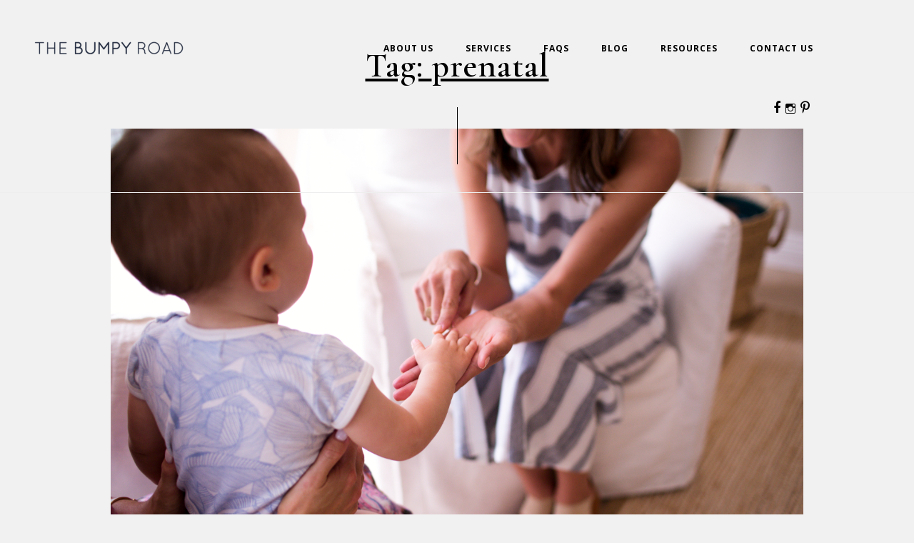

--- FILE ---
content_type: text/html; charset=UTF-8
request_url: https://thebumpyroad.com.au/tag/prenatal/
body_size: 11944
content:
<!DOCTYPE html>
<html lang="en-AU" class="no-js">
<head>
	<meta charset="UTF-8">
	<meta name="viewport" content="width=device-width, initial-scale=1">
	<link rel="profile" href="http://gmpg.org/xfn/11">
		<meta name='robots' content='index, follow, max-image-preview:large, max-snippet:-1, max-video-preview:-1' />
	<style>img:is([sizes="auto" i], [sizes^="auto," i]) { contain-intrinsic-size: 3000px 1500px }</style>
	
	<!-- This site is optimized with the Yoast SEO plugin v22.8 - https://yoast.com/wordpress/plugins/seo/ -->
	<title>prenatal Archives &#8226; The Bumpy Road</title>
	<link rel="canonical" href="https://thebumpyroad.com.au/tag/prenatal/" />
	<meta property="og:locale" content="en_US" />
	<meta property="og:type" content="article" />
	<meta property="og:title" content="prenatal Archives &#8226; The Bumpy Road" />
	<meta property="og:url" content="https://thebumpyroad.com.au/tag/prenatal/" />
	<meta property="og:site_name" content="The Bumpy Road" />
	<meta name="twitter:card" content="summary_large_image" />
	<script type="application/ld+json" class="yoast-schema-graph">{"@context":"https://schema.org","@graph":[{"@type":"CollectionPage","@id":"https://thebumpyroad.com.au/tag/prenatal/","url":"https://thebumpyroad.com.au/tag/prenatal/","name":"prenatal Archives &#8226; The Bumpy Road","isPartOf":{"@id":"https://thebumpyroad.com.au/#website"},"primaryImageOfPage":{"@id":"https://thebumpyroad.com.au/tag/prenatal/#primaryimage"},"image":{"@id":"https://thebumpyroad.com.au/tag/prenatal/#primaryimage"},"thumbnailUrl":"https://thebumpyroad.com.au/wp-content/uploads/2016/09/Contact-page-image.jpg","breadcrumb":{"@id":"https://thebumpyroad.com.au/tag/prenatal/#breadcrumb"},"inLanguage":"en-AU"},{"@type":"ImageObject","inLanguage":"en-AU","@id":"https://thebumpyroad.com.au/tag/prenatal/#primaryimage","url":"https://thebumpyroad.com.au/wp-content/uploads/2016/09/Contact-page-image.jpg","contentUrl":"https://thebumpyroad.com.au/wp-content/uploads/2016/09/Contact-page-image.jpg","width":5699,"height":3799},{"@type":"BreadcrumbList","@id":"https://thebumpyroad.com.au/tag/prenatal/#breadcrumb","itemListElement":[{"@type":"ListItem","position":1,"name":"Home","item":"https://thebumpyroad.com.au/"},{"@type":"ListItem","position":2,"name":"prenatal"}]},{"@type":"WebSite","@id":"https://thebumpyroad.com.au/#website","url":"https://thebumpyroad.com.au/","name":"The Bumpy Road","description":"Psychology for mothers","publisher":{"@id":"https://thebumpyroad.com.au/#organization"},"potentialAction":[{"@type":"SearchAction","target":{"@type":"EntryPoint","urlTemplate":"https://thebumpyroad.com.au/?s={search_term_string}"},"query-input":"required name=search_term_string"}],"inLanguage":"en-AU"},{"@type":"Organization","@id":"https://thebumpyroad.com.au/#organization","name":"The Bumpy Road","url":"https://thebumpyroad.com.au/","logo":{"@type":"ImageObject","inLanguage":"en-AU","@id":"https://thebumpyroad.com.au/#/schema/logo/image/","url":"https://thebumpyroad.com.au/wp-content/uploads/2017/06/cropped-logo-transparent-1.png","contentUrl":"https://thebumpyroad.com.au/wp-content/uploads/2017/06/cropped-logo-transparent-1.png","width":214,"height":21,"caption":"The Bumpy Road"},"image":{"@id":"https://thebumpyroad.com.au/#/schema/logo/image/"},"sameAs":["https://www.facebook.com/thebumpyroadpsychology","https://www.instagram.com/the_bumpy_road/?hl=en","https://au.pinterest.com/thebumpyroadpsychology/pins/"]}]}</script>
	<!-- / Yoast SEO plugin. -->


<link rel="alternate" type="application/rss+xml" title="The Bumpy Road &raquo; Feed" href="https://thebumpyroad.com.au/feed/" />
<link rel="alternate" type="application/rss+xml" title="The Bumpy Road &raquo; Comments Feed" href="https://thebumpyroad.com.au/comments/feed/" />
<link rel="alternate" type="application/rss+xml" title="The Bumpy Road &raquo; prenatal Tag Feed" href="https://thebumpyroad.com.au/tag/prenatal/feed/" />
<script type="text/javascript">
/* <![CDATA[ */
window._wpemojiSettings = {"baseUrl":"https:\/\/s.w.org\/images\/core\/emoji\/16.0.1\/72x72\/","ext":".png","svgUrl":"https:\/\/s.w.org\/images\/core\/emoji\/16.0.1\/svg\/","svgExt":".svg","source":{"concatemoji":"https:\/\/thebumpyroad.com.au\/wp-includes\/js\/wp-emoji-release.min.js?ver=6.8.3"}};
/*! This file is auto-generated */
!function(s,n){var o,i,e;function c(e){try{var t={supportTests:e,timestamp:(new Date).valueOf()};sessionStorage.setItem(o,JSON.stringify(t))}catch(e){}}function p(e,t,n){e.clearRect(0,0,e.canvas.width,e.canvas.height),e.fillText(t,0,0);var t=new Uint32Array(e.getImageData(0,0,e.canvas.width,e.canvas.height).data),a=(e.clearRect(0,0,e.canvas.width,e.canvas.height),e.fillText(n,0,0),new Uint32Array(e.getImageData(0,0,e.canvas.width,e.canvas.height).data));return t.every(function(e,t){return e===a[t]})}function u(e,t){e.clearRect(0,0,e.canvas.width,e.canvas.height),e.fillText(t,0,0);for(var n=e.getImageData(16,16,1,1),a=0;a<n.data.length;a++)if(0!==n.data[a])return!1;return!0}function f(e,t,n,a){switch(t){case"flag":return n(e,"\ud83c\udff3\ufe0f\u200d\u26a7\ufe0f","\ud83c\udff3\ufe0f\u200b\u26a7\ufe0f")?!1:!n(e,"\ud83c\udde8\ud83c\uddf6","\ud83c\udde8\u200b\ud83c\uddf6")&&!n(e,"\ud83c\udff4\udb40\udc67\udb40\udc62\udb40\udc65\udb40\udc6e\udb40\udc67\udb40\udc7f","\ud83c\udff4\u200b\udb40\udc67\u200b\udb40\udc62\u200b\udb40\udc65\u200b\udb40\udc6e\u200b\udb40\udc67\u200b\udb40\udc7f");case"emoji":return!a(e,"\ud83e\udedf")}return!1}function g(e,t,n,a){var r="undefined"!=typeof WorkerGlobalScope&&self instanceof WorkerGlobalScope?new OffscreenCanvas(300,150):s.createElement("canvas"),o=r.getContext("2d",{willReadFrequently:!0}),i=(o.textBaseline="top",o.font="600 32px Arial",{});return e.forEach(function(e){i[e]=t(o,e,n,a)}),i}function t(e){var t=s.createElement("script");t.src=e,t.defer=!0,s.head.appendChild(t)}"undefined"!=typeof Promise&&(o="wpEmojiSettingsSupports",i=["flag","emoji"],n.supports={everything:!0,everythingExceptFlag:!0},e=new Promise(function(e){s.addEventListener("DOMContentLoaded",e,{once:!0})}),new Promise(function(t){var n=function(){try{var e=JSON.parse(sessionStorage.getItem(o));if("object"==typeof e&&"number"==typeof e.timestamp&&(new Date).valueOf()<e.timestamp+604800&&"object"==typeof e.supportTests)return e.supportTests}catch(e){}return null}();if(!n){if("undefined"!=typeof Worker&&"undefined"!=typeof OffscreenCanvas&&"undefined"!=typeof URL&&URL.createObjectURL&&"undefined"!=typeof Blob)try{var e="postMessage("+g.toString()+"("+[JSON.stringify(i),f.toString(),p.toString(),u.toString()].join(",")+"));",a=new Blob([e],{type:"text/javascript"}),r=new Worker(URL.createObjectURL(a),{name:"wpTestEmojiSupports"});return void(r.onmessage=function(e){c(n=e.data),r.terminate(),t(n)})}catch(e){}c(n=g(i,f,p,u))}t(n)}).then(function(e){for(var t in e)n.supports[t]=e[t],n.supports.everything=n.supports.everything&&n.supports[t],"flag"!==t&&(n.supports.everythingExceptFlag=n.supports.everythingExceptFlag&&n.supports[t]);n.supports.everythingExceptFlag=n.supports.everythingExceptFlag&&!n.supports.flag,n.DOMReady=!1,n.readyCallback=function(){n.DOMReady=!0}}).then(function(){return e}).then(function(){var e;n.supports.everything||(n.readyCallback(),(e=n.source||{}).concatemoji?t(e.concatemoji):e.wpemoji&&e.twemoji&&(t(e.twemoji),t(e.wpemoji)))}))}((window,document),window._wpemojiSettings);
/* ]]> */
</script>
<link rel='stylesheet' id='sbi_styles-css' href='https://thebumpyroad.com.au/wp-content/plugins/instagram-feed/css/sbi-styles.min.css?ver=6.4.2' type='text/css' media='all' />
<style id='wp-emoji-styles-inline-css' type='text/css'>

	img.wp-smiley, img.emoji {
		display: inline !important;
		border: none !important;
		box-shadow: none !important;
		height: 1em !important;
		width: 1em !important;
		margin: 0 0.07em !important;
		vertical-align: -0.1em !important;
		background: none !important;
		padding: 0 !important;
	}
</style>
<link rel='stylesheet' id='wp-block-library-css' href='https://thebumpyroad.com.au/wp-includes/css/dist/block-library/style.min.css?ver=6.8.3' type='text/css' media='all' />
<style id='classic-theme-styles-inline-css' type='text/css'>
/*! This file is auto-generated */
.wp-block-button__link{color:#fff;background-color:#32373c;border-radius:9999px;box-shadow:none;text-decoration:none;padding:calc(.667em + 2px) calc(1.333em + 2px);font-size:1.125em}.wp-block-file__button{background:#32373c;color:#fff;text-decoration:none}
</style>
<style id='global-styles-inline-css' type='text/css'>
:root{--wp--preset--aspect-ratio--square: 1;--wp--preset--aspect-ratio--4-3: 4/3;--wp--preset--aspect-ratio--3-4: 3/4;--wp--preset--aspect-ratio--3-2: 3/2;--wp--preset--aspect-ratio--2-3: 2/3;--wp--preset--aspect-ratio--16-9: 16/9;--wp--preset--aspect-ratio--9-16: 9/16;--wp--preset--color--black: #000000;--wp--preset--color--cyan-bluish-gray: #abb8c3;--wp--preset--color--white: #ffffff;--wp--preset--color--pale-pink: #f78da7;--wp--preset--color--vivid-red: #cf2e2e;--wp--preset--color--luminous-vivid-orange: #ff6900;--wp--preset--color--luminous-vivid-amber: #fcb900;--wp--preset--color--light-green-cyan: #7bdcb5;--wp--preset--color--vivid-green-cyan: #00d084;--wp--preset--color--pale-cyan-blue: #8ed1fc;--wp--preset--color--vivid-cyan-blue: #0693e3;--wp--preset--color--vivid-purple: #9b51e0;--wp--preset--gradient--vivid-cyan-blue-to-vivid-purple: linear-gradient(135deg,rgba(6,147,227,1) 0%,rgb(155,81,224) 100%);--wp--preset--gradient--light-green-cyan-to-vivid-green-cyan: linear-gradient(135deg,rgb(122,220,180) 0%,rgb(0,208,130) 100%);--wp--preset--gradient--luminous-vivid-amber-to-luminous-vivid-orange: linear-gradient(135deg,rgba(252,185,0,1) 0%,rgba(255,105,0,1) 100%);--wp--preset--gradient--luminous-vivid-orange-to-vivid-red: linear-gradient(135deg,rgba(255,105,0,1) 0%,rgb(207,46,46) 100%);--wp--preset--gradient--very-light-gray-to-cyan-bluish-gray: linear-gradient(135deg,rgb(238,238,238) 0%,rgb(169,184,195) 100%);--wp--preset--gradient--cool-to-warm-spectrum: linear-gradient(135deg,rgb(74,234,220) 0%,rgb(151,120,209) 20%,rgb(207,42,186) 40%,rgb(238,44,130) 60%,rgb(251,105,98) 80%,rgb(254,248,76) 100%);--wp--preset--gradient--blush-light-purple: linear-gradient(135deg,rgb(255,206,236) 0%,rgb(152,150,240) 100%);--wp--preset--gradient--blush-bordeaux: linear-gradient(135deg,rgb(254,205,165) 0%,rgb(254,45,45) 50%,rgb(107,0,62) 100%);--wp--preset--gradient--luminous-dusk: linear-gradient(135deg,rgb(255,203,112) 0%,rgb(199,81,192) 50%,rgb(65,88,208) 100%);--wp--preset--gradient--pale-ocean: linear-gradient(135deg,rgb(255,245,203) 0%,rgb(182,227,212) 50%,rgb(51,167,181) 100%);--wp--preset--gradient--electric-grass: linear-gradient(135deg,rgb(202,248,128) 0%,rgb(113,206,126) 100%);--wp--preset--gradient--midnight: linear-gradient(135deg,rgb(2,3,129) 0%,rgb(40,116,252) 100%);--wp--preset--font-size--small: 13px;--wp--preset--font-size--medium: 20px;--wp--preset--font-size--large: 36px;--wp--preset--font-size--x-large: 42px;--wp--preset--spacing--20: 0.44rem;--wp--preset--spacing--30: 0.67rem;--wp--preset--spacing--40: 1rem;--wp--preset--spacing--50: 1.5rem;--wp--preset--spacing--60: 2.25rem;--wp--preset--spacing--70: 3.38rem;--wp--preset--spacing--80: 5.06rem;--wp--preset--shadow--natural: 6px 6px 9px rgba(0, 0, 0, 0.2);--wp--preset--shadow--deep: 12px 12px 50px rgba(0, 0, 0, 0.4);--wp--preset--shadow--sharp: 6px 6px 0px rgba(0, 0, 0, 0.2);--wp--preset--shadow--outlined: 6px 6px 0px -3px rgba(255, 255, 255, 1), 6px 6px rgba(0, 0, 0, 1);--wp--preset--shadow--crisp: 6px 6px 0px rgba(0, 0, 0, 1);}:where(.is-layout-flex){gap: 0.5em;}:where(.is-layout-grid){gap: 0.5em;}body .is-layout-flex{display: flex;}.is-layout-flex{flex-wrap: wrap;align-items: center;}.is-layout-flex > :is(*, div){margin: 0;}body .is-layout-grid{display: grid;}.is-layout-grid > :is(*, div){margin: 0;}:where(.wp-block-columns.is-layout-flex){gap: 2em;}:where(.wp-block-columns.is-layout-grid){gap: 2em;}:where(.wp-block-post-template.is-layout-flex){gap: 1.25em;}:where(.wp-block-post-template.is-layout-grid){gap: 1.25em;}.has-black-color{color: var(--wp--preset--color--black) !important;}.has-cyan-bluish-gray-color{color: var(--wp--preset--color--cyan-bluish-gray) !important;}.has-white-color{color: var(--wp--preset--color--white) !important;}.has-pale-pink-color{color: var(--wp--preset--color--pale-pink) !important;}.has-vivid-red-color{color: var(--wp--preset--color--vivid-red) !important;}.has-luminous-vivid-orange-color{color: var(--wp--preset--color--luminous-vivid-orange) !important;}.has-luminous-vivid-amber-color{color: var(--wp--preset--color--luminous-vivid-amber) !important;}.has-light-green-cyan-color{color: var(--wp--preset--color--light-green-cyan) !important;}.has-vivid-green-cyan-color{color: var(--wp--preset--color--vivid-green-cyan) !important;}.has-pale-cyan-blue-color{color: var(--wp--preset--color--pale-cyan-blue) !important;}.has-vivid-cyan-blue-color{color: var(--wp--preset--color--vivid-cyan-blue) !important;}.has-vivid-purple-color{color: var(--wp--preset--color--vivid-purple) !important;}.has-black-background-color{background-color: var(--wp--preset--color--black) !important;}.has-cyan-bluish-gray-background-color{background-color: var(--wp--preset--color--cyan-bluish-gray) !important;}.has-white-background-color{background-color: var(--wp--preset--color--white) !important;}.has-pale-pink-background-color{background-color: var(--wp--preset--color--pale-pink) !important;}.has-vivid-red-background-color{background-color: var(--wp--preset--color--vivid-red) !important;}.has-luminous-vivid-orange-background-color{background-color: var(--wp--preset--color--luminous-vivid-orange) !important;}.has-luminous-vivid-amber-background-color{background-color: var(--wp--preset--color--luminous-vivid-amber) !important;}.has-light-green-cyan-background-color{background-color: var(--wp--preset--color--light-green-cyan) !important;}.has-vivid-green-cyan-background-color{background-color: var(--wp--preset--color--vivid-green-cyan) !important;}.has-pale-cyan-blue-background-color{background-color: var(--wp--preset--color--pale-cyan-blue) !important;}.has-vivid-cyan-blue-background-color{background-color: var(--wp--preset--color--vivid-cyan-blue) !important;}.has-vivid-purple-background-color{background-color: var(--wp--preset--color--vivid-purple) !important;}.has-black-border-color{border-color: var(--wp--preset--color--black) !important;}.has-cyan-bluish-gray-border-color{border-color: var(--wp--preset--color--cyan-bluish-gray) !important;}.has-white-border-color{border-color: var(--wp--preset--color--white) !important;}.has-pale-pink-border-color{border-color: var(--wp--preset--color--pale-pink) !important;}.has-vivid-red-border-color{border-color: var(--wp--preset--color--vivid-red) !important;}.has-luminous-vivid-orange-border-color{border-color: var(--wp--preset--color--luminous-vivid-orange) !important;}.has-luminous-vivid-amber-border-color{border-color: var(--wp--preset--color--luminous-vivid-amber) !important;}.has-light-green-cyan-border-color{border-color: var(--wp--preset--color--light-green-cyan) !important;}.has-vivid-green-cyan-border-color{border-color: var(--wp--preset--color--vivid-green-cyan) !important;}.has-pale-cyan-blue-border-color{border-color: var(--wp--preset--color--pale-cyan-blue) !important;}.has-vivid-cyan-blue-border-color{border-color: var(--wp--preset--color--vivid-cyan-blue) !important;}.has-vivid-purple-border-color{border-color: var(--wp--preset--color--vivid-purple) !important;}.has-vivid-cyan-blue-to-vivid-purple-gradient-background{background: var(--wp--preset--gradient--vivid-cyan-blue-to-vivid-purple) !important;}.has-light-green-cyan-to-vivid-green-cyan-gradient-background{background: var(--wp--preset--gradient--light-green-cyan-to-vivid-green-cyan) !important;}.has-luminous-vivid-amber-to-luminous-vivid-orange-gradient-background{background: var(--wp--preset--gradient--luminous-vivid-amber-to-luminous-vivid-orange) !important;}.has-luminous-vivid-orange-to-vivid-red-gradient-background{background: var(--wp--preset--gradient--luminous-vivid-orange-to-vivid-red) !important;}.has-very-light-gray-to-cyan-bluish-gray-gradient-background{background: var(--wp--preset--gradient--very-light-gray-to-cyan-bluish-gray) !important;}.has-cool-to-warm-spectrum-gradient-background{background: var(--wp--preset--gradient--cool-to-warm-spectrum) !important;}.has-blush-light-purple-gradient-background{background: var(--wp--preset--gradient--blush-light-purple) !important;}.has-blush-bordeaux-gradient-background{background: var(--wp--preset--gradient--blush-bordeaux) !important;}.has-luminous-dusk-gradient-background{background: var(--wp--preset--gradient--luminous-dusk) !important;}.has-pale-ocean-gradient-background{background: var(--wp--preset--gradient--pale-ocean) !important;}.has-electric-grass-gradient-background{background: var(--wp--preset--gradient--electric-grass) !important;}.has-midnight-gradient-background{background: var(--wp--preset--gradient--midnight) !important;}.has-small-font-size{font-size: var(--wp--preset--font-size--small) !important;}.has-medium-font-size{font-size: var(--wp--preset--font-size--medium) !important;}.has-large-font-size{font-size: var(--wp--preset--font-size--large) !important;}.has-x-large-font-size{font-size: var(--wp--preset--font-size--x-large) !important;}
:where(.wp-block-post-template.is-layout-flex){gap: 1.25em;}:where(.wp-block-post-template.is-layout-grid){gap: 1.25em;}
:where(.wp-block-columns.is-layout-flex){gap: 2em;}:where(.wp-block-columns.is-layout-grid){gap: 2em;}
:root :where(.wp-block-pullquote){font-size: 1.5em;line-height: 1.6;}
</style>
<link rel='stylesheet' id='callout-style-css' href='https://thebumpyroad.com.au/wp-content/plugins/instagram-feed/admin/assets/css/callout.css' type='text/css' media='all' />
<link rel='stylesheet' id='wc-shortcodes-style-css' href='https://thebumpyroad.com.au/wp-content/plugins/wc-shortcodes/public/assets/css/style.css?ver=3.46' type='text/css' media='all' />
<link rel='stylesheet' id='restore-bootstrap-style-css' href='https://thebumpyroad.com.au/wp-content/themes/restore/css/bootstrap.css?ver=6.8.3' type='text/css' media='all' />
<link rel='stylesheet' id='font-awesome-style-css' href='https://thebumpyroad.com.au/wp-content/themes/restore/css/font-awesome.css?ver=6.8.3' type='text/css' media='all' />
<link rel='stylesheet' id='font-genericons-style-css' href='https://thebumpyroad.com.au/wp-content/themes/restore/css/genericons.css?ver=6.8.3' type='text/css' media='all' />
<link rel='stylesheet' id='restore-bxslider-css' href='https://thebumpyroad.com.au/wp-content/themes/restore/css/bxslider.css?ver=6.8.3' type='text/css' media='all' />
<link rel='stylesheet' id='restore-owl-carousel-css' href='https://thebumpyroad.com.au/wp-content/themes/restore/css/owl.carousel.css?ver=6.8.3' type='text/css' media='all' />
<link rel='stylesheet' id='restore-style-css' href='https://thebumpyroad.com.au/wp-content/themes/restore/style.css?ver=6.8.3' type='text/css' media='all' />
<link rel='stylesheet' id='restore-media-style-css' href='https://thebumpyroad.com.au/wp-content/themes/restore/css/media.css?ver=6.8.3' type='text/css' media='all' />
<!--[if lt IE 10]>
<link rel='stylesheet' id='restore-ie-css' href='https://thebumpyroad.com.au/wp-content/themes/restore/css/ie.css?ver=20160412' type='text/css' media='all' />
<![endif]-->
<!--[if lt IE 9]>
<link rel='stylesheet' id='restore-ie8-css' href='https://thebumpyroad.com.au/wp-content/themes/restore/css/ie8.css?ver=20160412' type='text/css' media='all' />
<![endif]-->
<!--[if lt IE 8]>
<link rel='stylesheet' id='restore-ie7-css' href='https://thebumpyroad.com.au/wp-content/themes/restore/css/ie7.css?ver=20160412' type='text/css' media='all' />
<![endif]-->
<link rel='stylesheet' id='wordpresscanvas-font-awesome-css' href='https://thebumpyroad.com.au/wp-content/plugins/wc-shortcodes/public/assets/css/font-awesome.min.css?ver=4.7.0' type='text/css' media='all' />
<script type="text/javascript" src="https://thebumpyroad.com.au/wp-includes/js/jquery/jquery.min.js?ver=3.7.1" id="jquery-core-js"></script>
<script type="text/javascript" src="https://thebumpyroad.com.au/wp-includes/js/jquery/jquery-migrate.min.js?ver=3.4.1" id="jquery-migrate-js"></script>
<!--[if lt IE 9]>
<script type="text/javascript" src="https://thebumpyroad.com.au/wp-content/themes/restore/js/html5.js?ver=3.7.3" id="restore-html5-js"></script>
<![endif]-->
<script type="text/javascript" src="https://thebumpyroad.com.au/wp-content/themes/restore/js/owl.carousel.min.js?ver=6.8.3" id="restore-owl-carousel-js"></script>
<script type="text/javascript" src="https://thebumpyroad.com.au/wp-content/themes/restore/js/instafeed.min.js?ver=6.8.3" id="restore-instafeed-js"></script>
<script type="text/javascript" src="https://thebumpyroad.com.au/wp-content/themes/restore/js/bxslider.min.js?ver=6.8.3" id="restore-bxslider-js"></script>
<script type="text/javascript" src="https://thebumpyroad.com.au/wp-content/themes/restore/js/script.js?ver=6.8.3" id="restore-script-js"></script>
<link rel="https://api.w.org/" href="https://thebumpyroad.com.au/wp-json/" /><link rel="alternate" title="JSON" type="application/json" href="https://thebumpyroad.com.au/wp-json/wp/v2/tags/42" /><link rel="EditURI" type="application/rsd+xml" title="RSD" href="https://thebumpyroad.com.au/xmlrpc.php?rsd" />
<meta name="generator" content="WordPress 6.8.3" />
<meta name="google-site-verification" content="-mgl9Tc7t0sw00zIRPBJ_lcVAc_ZQeJsrkPQkRgpAmQ" /><link href='https://fonts.googleapis.com/css?family=Open+Sans:300,400,600,700,900,300italic,400italic,600italic,700italic,900italic' rel='stylesheet' type='text/css'><link href='https://fonts.googleapis.com/css?family=Cormorant+Garamond:300,400,600,700,900,300italic,400italic,600italic,700italic,900italic' rel='stylesheet' type='text/css'><link href='https://fonts.googleapis.com/css?family=Josefin+Sans:300,400,600,700,900,300italic,400italic,600italic,700italic,900italic' rel='stylesheet' type='text/css'>
<style type='text/css' media='all'>body { font-family: Open Sans !important; }
h1,h2,h3,h4,h5,h6 { font-family: Cormorant Garamond !important; }
.quotestyled { 			font-family: Josefin Sans !important; }
</style>
<link rel="icon" href="https://thebumpyroad.com.au/wp-content/uploads/2017/06/favicon-2-150x150.png" sizes="32x32" />
<link rel="icon" href="https://thebumpyroad.com.au/wp-content/uploads/2017/06/favicon-2.png" sizes="192x192" />
<link rel="apple-touch-icon" href="https://thebumpyroad.com.au/wp-content/uploads/2017/06/favicon-2.png" />
<meta name="msapplication-TileImage" content="https://thebumpyroad.com.au/wp-content/uploads/2017/06/favicon-2.png" />
		    <style type="text/css">
	        body { background-color: #f1f1f1; }

	        h3 span,
	        .main-container .home-brand .content-box,
	        .main-container .home-services,
	        #footer .subscribe-container,
	        #header .navigation ul li a:hover,
	        #footer .subscribe-container,
	        .services-container .content-box,
	        #header .navigation ul li.current_page_item a,
	        .post-navigation,
	        .page.comments-area,
	        .page-wrapper .page-content {
		        background-color: #ffffff;
	        }
	        
			.right-blackbar, 
			.left-blackbar {
				background-color: #141e28;
			}


	    </style>
		<style>
	@media (max-width: 767px) {
		#header .navigation ul li {
			line-height: 20px !important;
		}		
		#header .navigation ul.sub-menu li {
		    line-height: 18px !important;
		}
		#header .navigation ul.sub-menu {
			display: none;
		}
	}
	</style>
</head>
<body class="archive tag tag-prenatal tag-42 wp-custom-logo wp-theme-restore wc-shortcodes-font-awesome-enabled group-blog no-sidebar hfeed">
	<header>
		<div id="header">
			<div class="navbar navbar-default">
				<div class="navbar-header">
					<button type="button" class="navbar-toggle collapsed" data-toggle="collapse" data-target="#bs-example-navbar-collapse-1" aria-expanded="false">
					<span class="sr-only">Toggle navigation</span>
					<span class="icon-bar"></span>
					<span class="icon-bar"></span>
					<span class="icon-bar"></span>
					</button>
					<span class="navbar-brand"><a href="https://thebumpyroad.com.au/" class="custom-logo-link" rel="home"><img width="214" height="21" src="https://thebumpyroad.com.au/wp-content/uploads/2017/06/cropped-logo-transparent-1.png" class="custom-logo" alt="The Bumpy Road" decoding="async" /></a></span>
				</div>
				<div class="collapse navbar-collapse" id="bs-example-navbar-collapse-1">
											<nav class="navigation">
							<div class="menu-header-menu-container"><ul id="menu-header-menu" class=""><li id="menu-item-190" class="menu-item menu-item-type-post_type menu-item-object-page menu-item-190"><a href="https://thebumpyroad.com.au/psychologist-belinda-williams-tawna-tourle/">about us</a></li>
<li id="menu-item-200" class="menu-item menu-item-type-post_type menu-item-object-page menu-item-has-children menu-item-200"><a href="https://thebumpyroad.com.au/pregnancy-losspostnatal-supportparentingrelationshipscareer-coaching/">services</a>
<ul class="sub-menu">
	<li id="menu-item-542" class="menu-item menu-item-type-post_type menu-item-object-restore_services menu-item-542"><a href="https://thebumpyroad.com.au/restore_services/milk-bath/">Preconception, pregnancy + loss</a></li>
	<li id="menu-item-543" class="menu-item menu-item-type-post_type menu-item-object-restore_services menu-item-543"><a href="https://thebumpyroad.com.au/restore_services/escape-hour/">Post Natal Period</a></li>
	<li id="menu-item-544" class="menu-item menu-item-type-post_type menu-item-object-restore_services menu-item-544"><a href="https://thebumpyroad.com.au/restore_services/rose-bath/">Parenting + Relationships</a></li>
	<li id="menu-item-545" class="menu-item menu-item-type-post_type menu-item-object-restore_services menu-item-545"><a href="https://thebumpyroad.com.au/restore_services/unwind-hour/">Work Life Strife</a></li>
</ul>
</li>
<li id="menu-item-351" class="menu-item menu-item-type-post_type menu-item-object-page menu-item-351"><a href="https://thebumpyroad.com.au/faq/">faqs</a></li>
<li id="menu-item-201" class="menu-item menu-item-type-post_type menu-item-object-page menu-item-201"><a href="https://thebumpyroad.com.au/blog/">blog</a></li>
<li id="menu-item-729" class="menu-item menu-item-type-post_type menu-item-object-page menu-item-729"><a href="https://thebumpyroad.com.au/resources-for-mothers-books-websites-apps-and-fact-sheets/">resources</a></li>
<li id="menu-item-192" class="menu-item menu-item-type-post_type menu-item-object-page menu-item-192"><a href="https://thebumpyroad.com.au/contact-belinda_williamstawna_tourle/">contact us</a></li>
</ul></div>						</nav>
										
					<div class="mobile-top-bar" style="display: none">
						<div class="social-icons">
							<ul>
								<li><a href="https://www.facebook.com/The-Bumpy-Road-psychology" target="_blank"><i class="fa fa-facebook" aria-hidden="true"></i></a></li>								<li><a href="http://instagram.com/the_bumpy_road" target="_blank"><span class="genericon genericon-instagram"></span></a></li>																								<li><a href="http://pinterest.com/thebumpyroadpsychology" target="_blank"><i class="fa fa-pinterest-p" aria-hidden="true"></i></a></li>							</ul>
						</div>
					</div>
				</div>
			</div>
			<div class="logo">
				<a href="https://thebumpyroad.com.au/" class="custom-logo-link" rel="home"><img width="214" height="21" src="https://thebumpyroad.com.au/wp-content/uploads/2017/06/cropped-logo-transparent-1.png" class="custom-logo" alt="The Bumpy Road" decoding="async" /></a>			</div>
			<div class="header-socials">
				<ul>
					<li><a href="https://www.facebook.com/The-Bumpy-Road-psychology" target="_blank"><i class="fa fa-facebook" aria-hidden="true"></i></a></li>					<li><a href="http://instagram.com/the_bumpy_road" target="_blank"><span class="genericon genericon-instagram"></span></a></li>															<li><a href="http://pinterest.com/thebumpyroadpsychology" target="_blank"><i class="fa fa-pinterest-p" aria-hidden="true"></i></a></li>				</ul>
			</div>
		</div>
	</header>
	<div class="main-container clearfix">
		<div class="right-blackbar"></div>
		<div class="container">
			<div class="left-blackbar"></div>
		</div>
	<div class="page">
		<div class="container">
							<header class="page-header">
					<h1 class="page-title">Tag: <span>prenatal</span></h1>				</header><!-- .page-header -->
				<article id="post-721" class="post-721 post type-post status-publish format-standard has-post-thumbnail hentry category-pregnancy tag-conception tag-fertility tag-infertility tag-miscarriage tag-pregnancy tag-prenatal tag-stress">
	<header class="entry-header">
		
		
	</header><!-- .entry-header -->

	
	            <a class="post-thumbnail" href="https://thebumpyroad.com.au/2017/07/25/stress-and-infertility/" aria-hidden="true">
            <img src="https://thebumpyroad.com.au/wp-content/uploads/2016/09/Contact-page-image.jpg" class="attachment-post-thumbnail size-post-thumbnail wp-post-image" alt="How to deal with the feeling that “my body is failing me” when you are having difficulty conceiving." decoding="async" fetchpriority="high" srcset="https://thebumpyroad.com.au/wp-content/uploads/2016/09/Contact-page-image.jpg 5699w, https://thebumpyroad.com.au/wp-content/uploads/2016/09/Contact-page-image-300x200.jpg 300w, https://thebumpyroad.com.au/wp-content/uploads/2016/09/Contact-page-image-768x512.jpg 768w, https://thebumpyroad.com.au/wp-content/uploads/2016/09/Contact-page-image-1024x683.jpg 1024w" sizes="(max-width: 5699px) 100vw, 5699px" />            </a>
            	<h2 class="entry-title"><a href="https://thebumpyroad.com.au/2017/07/25/stress-and-infertility/" rel="bookmark">How to deal with the feeling that “my body is failing me” when you are having difficulty conceiving.</a></h2>	<div class="entry-content">
		<p>Conception is a tricky beast. You often have not idea how long it may take you to fall pregnant until you try and most people only begin trying when they feel “ready” to have a baby in arms. So by default, we often approach the process of getting pregnant from a starting point of impatience and with about one “shot” a month, most of us are in for a bit of a waiting game. To add insult to injury, people can be understandably quite private about their journey towards conception but this results in a rather solitary journey.</p>
<p>&nbsp;</p>
<p>Given we probably know more about our iphone than our menstrual cycle, when we decide to “start trying”, this can be the first time we have attuned to science of conception and boy, is a mind-field – irregular periods or no period, endometriosis, polycystic ovarian syndrome…. For many of us, when we go off the pill, this is the first time we uncover irregularities with our biology. And don’t forget, we do this when we are “ready” for a baby.</p>
<p>&nbsp;</p>
<p>So here is the perfect storm, impatience and unknowns. Its no surprise that these pressures and uncertainty lead to significant distress and anxiety in many women. The concern and negative self talk most often turns inward in judging and blaming yourself:</p>
<p><em>“have I been too unhealthy &#8211; drank too much, ate the wrong thing, exercised too little/too much&#8230;.”</em></p>
<p><em>“am I too stressed”</em></p>
<p><em>“am I doing too much”</em></p>
<p><em>“should I have started trying earlier”</em></p>
<p><em>“is this my fault”</em></p>
<p><em>“is there something else I could have done”</em></p>
<p><em>“why is my body failing me”</em></p>
<p>&nbsp;</p>
<p><strong>This is what I want you to know:</strong></p>
<ol>
<li>GPs recommend waiting 6 months before investigating further. Whilst this is not a hard and fast rule, it provides you with an average timeline for conception.</li>
<li>If you have passed the 6 month mark and you have not fallen pregnant, you are not alone. Around 1 in 6 Australian couples experience an inability to conceive within 12 months.</li>
<li>Ruminating and dwelling on past actions or inactions is not productive. It may feel like the default position but recognise that it is detrimental to your emotional wellbeing and can negatively impact conception.</li>
<li>Whilst you may feel out of control there are things that you can do, ways for you to plan and contingencies that can you take.</li>
</ol>
<p>&nbsp;</p>
<p><strong>This is what you can do:</strong></p>
<ol>
<li><strong>Proactively look for ways to reduce your stress levels</strong> &#8211; try yoga, meditation, mindfulness, regular exercise, socialising and sex for pleasure.</li>
<li>If you find yourself stuck in a cycle of negative thinking, blame or relationship tension, <strong>seek professional counselling</strong> where you will be able to access practical tools and strategies to overcome unhelpful thinking habits and reduce the emotional burden.</li>
<li><strong>Working through feelings of failure needs to be grounded in facts.</strong> Seek medical professional insights so you can explore new information and gain new perspective.</li>
<li>It can help to <strong>have a plan A, B and C</strong> so you are not simply approaching this journey in terms of “success or failure”.</li>
<li><strong>Consider taking a break.</strong> Trying to conceive can be a stressful time with the monthly anticipation. This can impact your mental health, your sexual intimacy, your social relationships and often your work performance. Often taking a month off can give you an opportunity to cultivate aspects of your life and relationship, which have been sidelined or redefined by conception.</li>
<li><strong>Talk to your friends.</strong> It’s likely that there are many women around you with a very similar experience and it is often only when we open up to others that people share their vulnerabilities with us. A support network is invaluable on this journey.</li>
</ol>
<p>&nbsp;</p>
<p>Given the mind-blowing chemistry involved in creating incubating and delivering a little person, it is no surprise that it is not a standardised experience. But as a society we enjoy the narrative of the near instantaneous conception, the glowing pregnancy and the “natural” delivery. If you are experiencing difficulty conceiving and managing your emotional wellbeing, <a href="https://thebumpyroad.com.au/contact-belinda-williamstawna-tourle/">reach out and connect with us.</a> Your emotional health is a fundamental part of your key part of your fertility plan.</p>
	</div><!-- .entry-content -->

	<footer class="entry-footer">
		<span class="byline"><span class="author vcard"><img alt='' src='https://secure.gravatar.com/avatar/3fab8785d32b43284abb93a65656068bcb6f6f75b5087cd0100e773f3c6d01e6?s=49&#038;d=mm&#038;r=g' srcset='https://secure.gravatar.com/avatar/3fab8785d32b43284abb93a65656068bcb6f6f75b5087cd0100e773f3c6d01e6?s=98&#038;d=mm&#038;r=g 2x' class='avatar avatar-49 photo' height='49' width='49' decoding='async'/><span class="screen-reader-text">Author </span> <a class="url fn n" href="https://thebumpyroad.com.au/author/belindawilliams/">Belinda Williams</a></span></span><span class="posted-on"><span class="screen-reader-text">Posted on </span><a href="https://thebumpyroad.com.au/2017/07/25/stress-and-infertility/" rel="bookmark"><time class="entry-date published" datetime="2017-07-25T05:55:45+00:00">July 25, 2017</time><time class="updated" datetime="2017-07-27T02:49:34+00:00">July 27, 2017</time></a></span><span class="cat-links"><span class="screen-reader-text">Categories </span><a href="https://thebumpyroad.com.au/category/pregnancy/" rel="category tag">Pregnancy</a></span><span class="tags-links"><span class="screen-reader-text">Tags </span><a href="https://thebumpyroad.com.au/tag/conception/" rel="tag">conception</a>, <a href="https://thebumpyroad.com.au/tag/fertility/" rel="tag">fertility</a>, <a href="https://thebumpyroad.com.au/tag/infertility/" rel="tag">infertility</a>, <a href="https://thebumpyroad.com.au/tag/miscarriage/" rel="tag">miscarriage</a>, <a href="https://thebumpyroad.com.au/tag/pregnancy/" rel="tag">pregnancy</a>, <a href="https://thebumpyroad.com.au/tag/prenatal/" rel="tag">prenatal</a>, <a href="https://thebumpyroad.com.au/tag/stress/" rel="tag">stress</a></span>			</footer><!-- .entry-footer -->
</article><!-- #post-## -->
		</div>
	</div>
	</div>	
	<footer id="footer">
		<div class="follow-us common-space">
			<div class="footer-socials">
				<ul>
					<li><a href="https://www.facebook.com/The-Bumpy-Road-psychology" target="_blank"><i class="fa fa-facebook" aria-hidden="true"></i></a></li>					<li><a href="http://instagram.com/the_bumpy_road" target="_blank"><span class="genericon genericon-instagram"></span></a></li>									</ul>
			</div>
			<h5>FOLLOW us</h5>
			<div class="insta-feed">
										<div class="widget-area" role="complementary">
						<section id="text-4" class="widget widget_text">			<div class="textwidget">		<div id="sbi_mod_error" >
			<span>This error message is only visible to WordPress admins</span><br />
			<p><strong>Error: No feed found.</strong>
			<p>Please go to the Instagram Feed settings page to create a feed.</p>
		</div>
		</div>
		</section>						</div>
						
			</div>
		</div>
		<div class="subscribe-container">
			<div class="subscribe">
				<div class="subscribe-form">
					<h5>join our mailing list!</h5>
					<p>Keep up-to-date with wise words and what's happening</p>												<div class="primary-sidebar widget-area" role="complementary">
							<section id="text-2" class="widget widget_text">			<div class="textwidget"><script>(function() {
	window.mc4wp = window.mc4wp || {
		listeners: [],
		forms: {
			on: function(evt, cb) {
				window.mc4wp.listeners.push(
					{
						event   : evt,
						callback: cb
					}
				);
			}
		}
	}
})();
</script><!-- Mailchimp for WordPress v4.9.13 - https://wordpress.org/plugins/mailchimp-for-wp/ --><form id="mc4wp-form-1" class="mc4wp-form mc4wp-form-108" method="post" data-id="108" data-name="Mailing List" ><div class="mc4wp-form-fields">



<div class="navbar-form">
						  <div class="form-group">
    <input type="text" name="FNAME" class="form-control" placeholder="Name">
	<input type="email" name="EMAIL" class="form-control" placeholder="Email" required />
						  </div>
						<button type="submit" class="btn btn-default pull-right">submit</button>
					</div></div><label style="display: none !important;">Leave this field empty if you're human: <input type="text" name="_mc4wp_honeypot" value="" tabindex="-1" autocomplete="off" /></label><input type="hidden" name="_mc4wp_timestamp" value="1768955688" /><input type="hidden" name="_mc4wp_form_id" value="108" /><input type="hidden" name="_mc4wp_form_element_id" value="mc4wp-form-1" /><div class="mc4wp-response"></div></form><!-- / Mailchimp for WordPress Plugin --></div>
		</section>						</div>
									</div>
			</div>
		</div> 
		<div class="container">
							<div class="footer-menus">
					<div class="menu-footer-menu-container"><ul id="menu-footer-menu" class=""><li id="menu-item-196" class="menu-item menu-item-type-post_type menu-item-object-page menu-item-196"><a href="https://thebumpyroad.com.au/contact-belinda_williamstawna_tourle/">contact us</a></li>
<li id="menu-item-203" class="menu-item menu-item-type-post_type menu-item-object-page menu-item-203"><a href="https://thebumpyroad.com.au/privacy-policy/">confidentiality + privacy policy</a></li>
</ul></div>				</div>
						<div class="credit">
				<div class="copyright"><span class="pull-left">Copyright 2026 The Bumpy Road</span>  <span class="pull-right"><a href="http://firstflightstudio.com" target="_blank">Fuelled by First Flight</a></span></div>
			</div>
		</div>		
	</footer>
	
<script>
jQuery(document).ready(function($) {
    $(window).scroll(function () {
        if ($(window).scrollTop() > 1) { 
            $('header').addClass('shrink');
        }
        else{
            $('header').removeClass('shrink');
        }
    });
});
</script>

<script type="speculationrules">
{"prefetch":[{"source":"document","where":{"and":[{"href_matches":"\/*"},{"not":{"href_matches":["\/wp-*.php","\/wp-admin\/*","\/wp-content\/uploads\/*","\/wp-content\/*","\/wp-content\/plugins\/*","\/wp-content\/themes\/restore\/*","\/*\\?(.+)"]}},{"not":{"selector_matches":"a[rel~=\"nofollow\"]"}},{"not":{"selector_matches":".no-prefetch, .no-prefetch a"}}]},"eagerness":"conservative"}]}
</script>
<script>(function() {function maybePrefixUrlField () {
  const value = this.value.trim()
  if (value !== '' && value.indexOf('http') !== 0) {
    this.value = 'http://' + value
  }
}

const urlFields = document.querySelectorAll('.mc4wp-form input[type="url"]')
for (let j = 0; j < urlFields.length; j++) {
  urlFields[j].addEventListener('blur', maybePrefixUrlField)
}
})();</script><!-- Instagram Feed JS -->
<script type="text/javascript">
var sbiajaxurl = "https://thebumpyroad.com.au/wp-admin/admin-ajax.php";
</script>
<script type="text/javascript" src="https://thebumpyroad.com.au/wp-includes/js/imagesloaded.min.js?ver=5.0.0" id="imagesloaded-js"></script>
<script type="text/javascript" src="https://thebumpyroad.com.au/wp-includes/js/masonry.min.js?ver=4.2.2" id="masonry-js"></script>
<script type="text/javascript" src="https://thebumpyroad.com.au/wp-includes/js/jquery/jquery.masonry.min.js?ver=3.1.2b" id="jquery-masonry-js"></script>
<script type="text/javascript" id="wc-shortcodes-rsvp-js-extra">
/* <![CDATA[ */
var WCShortcodes = {"ajaxurl":"https:\/\/thebumpyroad.com.au\/wp-admin\/admin-ajax.php"};
/* ]]> */
</script>
<script type="text/javascript" src="https://thebumpyroad.com.au/wp-content/plugins/wc-shortcodes/public/assets/js/rsvp.js?ver=3.46" id="wc-shortcodes-rsvp-js"></script>
<script type="text/javascript" src="https://thebumpyroad.com.au/wp-content/themes/restore/js/bootstrap.min.js?ver=3.3.7" id="restore-bootstrap-script-js"></script>
<script type="text/javascript" id="sbi_scripts-js-extra">
/* <![CDATA[ */
var sb_instagram_js_options = {"font_method":"svg","resized_url":"https:\/\/thebumpyroad.com.au\/wp-content\/uploads\/sb-instagram-feed-images\/","placeholder":"https:\/\/thebumpyroad.com.au\/wp-content\/plugins\/instagram-feed\/img\/placeholder.png","ajax_url":"https:\/\/thebumpyroad.com.au\/wp-admin\/admin-ajax.php"};
/* ]]> */
</script>
<script type="text/javascript" src="https://thebumpyroad.com.au/wp-content/plugins/instagram-feed/js/sbi-scripts.min.js?ver=6.4.2" id="sbi_scripts-js"></script>
<script type="text/javascript" defer src="https://thebumpyroad.com.au/wp-content/plugins/mailchimp-for-wp/assets/js/forms.js?ver=4.9.13" id="mc4wp-forms-api-js"></script>
		<script>'undefined'=== typeof _trfq || (window._trfq = []);'undefined'=== typeof _trfd && (window._trfd=[]),
                _trfd.push({'tccl.baseHost':'secureserver.net'}),
                _trfd.push({'ap':'wpaas_v2'},
                    {'server':'5f6998fff727'},
                    {'pod':'c28-prod-p3-us-west-2'},
                                        {'xid':'45496398'},
                    {'wp':'6.8.3'},
                    {'php':'7.4.33.12'},
                    {'loggedin':'0'},
                    {'cdn':'1'},
                    {'builder':'wp-block-editor'},
                    {'theme':'restore'},
                    {'wds':'0'},
                    {'wp_alloptions_count':'420'},
                    {'wp_alloptions_bytes':'117307'},
                    {'gdl_coming_soon_page':'0'}
                    , {'appid':'790791'}                 );
            var trafficScript = document.createElement('script'); trafficScript.src = 'https://img1.wsimg.com/signals/js/clients/scc-c2/scc-c2.min.js'; window.document.head.appendChild(trafficScript);</script>
		<script>window.addEventListener('click', function (elem) { var _elem$target, _elem$target$dataset, _window, _window$_trfq; return (elem === null || elem === void 0 ? void 0 : (_elem$target = elem.target) === null || _elem$target === void 0 ? void 0 : (_elem$target$dataset = _elem$target.dataset) === null || _elem$target$dataset === void 0 ? void 0 : _elem$target$dataset.eid) && ((_window = window) === null || _window === void 0 ? void 0 : (_window$_trfq = _window._trfq) === null || _window$_trfq === void 0 ? void 0 : _window$_trfq.push(["cmdLogEvent", "click", elem.target.dataset.eid]));});</script>
		<script src='https://img1.wsimg.com/traffic-assets/js/tccl-tti.min.js' onload="window.tti.calculateTTI()"></script>
		

	<script>
	  (function(i,s,o,g,r,a,m){i['GoogleAnalyticsObject']=r;i[r]=i[r]||function(){
	  (i[r].q=i[r].q||[]).push(arguments)},i[r].l=1*new Date();a=s.createElement(o),
	  m=s.getElementsByTagName(o)[0];a.async=1;a.src=g;m.parentNode.insertBefore(a,m)
	  })(window,document,'script','https://www.google-analytics.com/analytics.js','ga');
	
	  ga('create', 'UA-101590294-1', 'auto');
	  ga('send', 'pageview');
	
	</script>

</body>
</html>


--- FILE ---
content_type: text/css
request_url: https://thebumpyroad.com.au/wp-content/themes/restore/style.css?ver=6.8.3
body_size: 5631
content:
@charset "UTF-8";
/*
Theme Name: Restore
Theme URI: https://builtbyblank.com
Author: Built By Blank
Author URI: https://builtbyblank.com
Description: Restore is a modernized take on an ever-popular WordPress layout ΓÇö the horizontal masthead with an optional right sidebar that works perfectly for blogs and websites. It has custom color options with beautiful default color schemes, a harmonious fluid grid using a mobile-first approach, and impeccable polish in every detail. Twenty Sixteen will make your WordPress look beautiful everywhere.
Version: 1
License: GNU General Public License v2 or later
License URI: http://www.gnu.org/licenses/gpl-2.0.html
Tags:
Text Domain: restore
*/
@import "https://fonts.googleapis.com/css?family=Open+Sans:300,300i,400,400i,600,700,800";
@import "https://fonts.googleapis.com/css?family=Montserrat:400,700";
@import "https://fonts.googleapis.com/css?family=Cormorant+Garamond:300,300i,400,500,600,700";
@import "https://fonts.googleapis.com/css?family=Josefin+Sans:300,400,600";
body {
  background: #eeeeee;
  font-family: "Open Sans", sans-serif;
  /*font-size: 14px;
  font-weight: 300;
  line-height: 1.4;*/ 
  font-style: normal;font-size: 15px;
  font-weight: 400;
  color: #000000;
  line-height: 1.6;
  letter-spacing: 1px;
}
 nav.navigation ul ul.sub-menu  { border-top: 1px solid #eee;
    left: -9999px;
    opacity: 0;
    position: absolute;
    -webkit-transition: opacity .4s ease-in-out;
    -moz-transition: opacity .4s ease-in-out;
    -ms-transition: opacity .4s ease-in-out;
    -o-transition: opacity .4s ease-in-out;
    transition: opacity .4s ease-in-out;
    width: 200px;
    z-index: 99; margin:8px 0 0 -1px}
.sub-menu a {
    background-color: #fff;
    border: 1px solid #eee;
    border-top: 0;
    font-size: 14px;
    font-size: 1.4rem;
    padding: 20px;
    position: relative;
    width: 200px;
    word-wrap: break-word;display:block;
}

.sub-menu a:hover {color:#ccc;text-decoration:underline;}
.menu-item:hover > .sub-menu {
    left: auto;
    opacity: 1;
}


a {
  color: #000000;
  text-decoration: none;
}

a:hover, a:visited, a:link {
  text-decoration: none;
  color: #000000;
}

strong {
  font-family: "Open Sans", sans-serif;
  font-weight: 600;
}

ul {
  margin: 0 0 0 1.7em;
  padding: 0;
  /* list-style: none; */
  /* list-style-position: inside; */
      width: auto;
    display: block;
}

h1, h2, .title {
  font-family: "Cormorant Garamond", serif;
  font-size: 47px;
  font-weight: 600;
  line-height: 65px;
  margin-bottom: 35px;
  text-decoration: underline;
  position: relative;
  padding-bottom: 100px;
}
.title {margin-bottom:15px;}
h1:after, h2:after, .title:after {
  background: #000000 none repeat scroll 0 0;
  bottom: -5px;
  content: "";
  height: 80px;
  left: 0;
  margin: 0 auto;
  position: absolute;
  right: 0;
  text-align: center;
  width: 1px;
}

h3 {
  font-family: "Cormorant Garamond", serif;
  font-size: 28px;
  font-weight: normal;
  margin-bottom: 20px;
  letter-spacing: 3px;
  /* text-transform: capitalize; */
}
h3 span {
  background: #ffffff;
  display: inline-block;
  font-family: "Josefin Sans", sans-serif;
  padding: 5px 20px;
}

h4 {
  font-family: "Cormorant Garamond", serif;
  font-size: 24px;
  font-weight: normal;
  margin-bottom: 20px;
}

h5 {
  font-family: "Cormorant Garamond", serif;
  font-size: 15px;
  font-weight: normal;
  text-transform: uppercase;
  margin: 0 0 20px 0;
  line-height: 1;
  letter-spacing: 4px;
}

h6 {
  font-size: 14px;
  font-family: "Cormorant Garamond", serif;
  font-weight: 700;
  text-transform: uppercase;
  line-height: 2;
  margin: 0;
}

.common-space {
  padding: 60px 0;
}

.second-space {
  padding: 140px 0;
}

.btn-default, .submit, .link-button {
  background-color: transparent;
  font-family: "Montserrat", sans-serif;
  font-style: normal;
  font-weight: 600;
  font-size: 12px;
  color: #000000;
  border: 2px solid #000000;
  border-radius: 0;
  letter-spacing: 2px;
  padding: 6px 0;
  width: 135px;
  text-align: center;
  text-transform: uppercase;
}
.btn-default:hover, .submit:hover, .link-button:hover {
  background-color: #000000;
  color: #ffffff;
  border-color: transparent;
}
.btn-default:focus, .submit:focus, .link-button:focus {
  /* background-color: transparent; */
}

.btn:active {
  box-shadow: none;
  background-color: transparent;
}

.btn-default:active:hover, .submit:active:hover, .link-button:active:hover, .btn-default:active:focus, .submit:active:focus, .link-button:active:focus, .btn-default.focus:active, .focus.submit:active, .focus.link-button:active {
  background-color: transparent;
  color: #000000;
}

.link-button {
  margin: 10px 0;
  text-decoration: none;
  text-align: center;
  display: inline-block;
  text-transform: uppercase;
}

.form-control {
  font-family: "Open Sans", sans-serif;
  font-style: normal;
  color: #000000;
  border: none;
  box-shadow: none;
  border-radius: 0;
  background: #eeeeee;
  width: 220px !important;
  height: 36px;
  letter-spacing: 2px;
}
.form-control::-moz-placeholder {
  color: #000000;
}
.form-control:-webkit-placeholder {
  color: #000000;
}
.form-control:-ms-placeholder {
  color: #000000;
}
.form-control:focus {
  box-shadow: none;
}

.flex-container {
  display: -webkit-flexbox;
  display: -ms-flexbox;
  display: -webkit-flex;
  display: flex;
  -webkit-flex-align: center;
  -ms-flex-align: center;
  -webkit-align-items: center;
  align-items: center;
  -webkit-justify-content: center;
  justify-content: center;
}

.container {
  max-width: 1190px;
  margin: 0 auto;
  padding: 0 100px;
  position: relative;
}

.col-centered {
  float: none;
  margin: 0 auto;
}

img {
  max-width: 100%;
}

/**********  Header ***********/
#header {
  max-width: 1190px;
  margin: 0 auto;
  padding: 0 100px;
  position: relative;
  line-height: 130px;
}
#header .logo {
  position: absolute;
  left: 0;
  top: 0;
}
#header .header-socials {
 /* position: absolute;
  right: 0px;
  top: 54px;
  z-index: 99;
top:0;*/float:right;line-height:normal;margin-bottom:20px;
}
#header .header-socials ul li {
  line-height: 2;display:inline-block;
}
#header .header-socials ul li a {
  font-size: 18px;
}
#header .header-socials ul li a:focus, #header .header-socials ul li a:hover {
  color: #fff;
}
#header .header-socials ul li a .genericon {
  vertical-align: middle;
}
#header .navbar {
  margin: 0;
}
#header .navbar-default {
  background-color: transparent;
  border-color: transparent;
}
#header .navigation {
  float: right;
}
#header .navigation ul li {
  display: inline-block;
}
#header .navigation ul li a {
  padding: 10px 20px;
  font-size: 12px;
  text-transform: uppercase;font-weight:bold;
}
#header .navigation ul li a:hover {
  background: #ffffff;
}
#header .navigation ul li.current_page_item a {
  background: #ffffff;
}
#header .navigation ul li:last-child {
  margin-right: -40px;
}

/************** Main Container *****************/
.main-container .home-banner {
  position: relative;
}
.main-container .home-banner .container {
  position: static;
}
.main-container .home-banner .banner-image {
  min-height: 580px;
  background-size: cover !important;
  position: relative;
}
.main-container .home-banner .intro {
  margin-top: 150px;
  position: absolute;
  top: 0;
}
.main-container .home-banner .intro h3:nth-of-type(2) {
  margin-left: 85px;
}
.main-container .home-brand {
  padding-bottom: 210px;
}
.main-container .home-brand .content-box {
  background: #ffffff;
  padding: 40px 25px;
  position: relative;
  z-index: 1;
  margin-top: 100px;
  text-align: center;
  margin-right: -30px;
}
.main-container .home-brand .content-box .description {
  /*padding: 0 50px;*/padding:0px;
}
.main-container .home-brand .content-box .description span {
  text-decoration: none !important;
  cursor: pointer;
}
.main-container .home-brand .content-box .description span:hover {
  text-decoration: underline !important;
}
.main-container .home-brand .brand-image {
  margin-left: -140px;
  margin-right: -100px;
}
.main-container .home-services {
  background: #ffffff;
  text-align: center;
}
.main-container .home-services h2 {
  margin-top: -190px;
  text-align: center;
}
.main-container .home-services .home-services-content {
  padding-top: 60px;
}
.main-container .home-services .home-services-content .row {
 /* margin-left: -45px;
  margin-right: -45px;*/margin-left: -75px;
  margin-right: -75px;
}
.main-container .home-services .home-services-content .row .services-box {
  padding: 0 5px;
}
.main-container .featured {
  position: relative;
}
.main-container .featured:after {
  background: #ffffff;
  bottom: 0;
  content: "";
  height: 2px;
  left: 0;
  margin: 0 auto;
  position: absolute;
  right: 0;
  max-width: 1190px;
}
.main-container .featured .featured-contaner {
  min-height: 520px;
  justify-content: left;
}
.main-container .featured .featured-contaner .featured-content {
  margin-left: -230px;
  margin-right: -100px;
}
.main-container .slider-container {
  position: relative;
  padding: 100px 0 50px;
}
.main-container .slider-container:after {
  background: #ffffff;
  bottom: 0;
  content: "";
  height: 2px;
  left: 0;
  margin: 0 auto;
  position: absolute;
  right: 0;
  max-width: 1190px;
}
.main-container .slider-container .content-slider .owl-item.center .content-box, .main-container .slider-container .testimonial-slider .owl-item.center .content-box {
  color: #000000;
  transform: scale(1.08);
  max-width: 90%;
  margin: auto;
}
.main-container .slider-container .content-slider .owl-item.center .content-box h2, .main-container .slider-container .testimonial-slider .owl-item.center .content-box h2 {
  padding-bottom: 0;
}
.main-container .slider-container .content-slider .owl-item.center .content-box h2:after, .main-container .slider-container .testimonial-slider .owl-item.center .content-box h2:after {
  height: 0;
}
.main-container .slider-container .content-slider .content-box, .main-container .slider-container .testimonial-slider .content-box {
  text-align: center;
  color: #ffffff;
  /*transition: all 0.3s ease 0s;*/
}
.main-container .slider-container .content-slider .content-box h2, .main-container .slider-container .testimonial-slider .content-box h2 {
  padding-bottom: 0;
}
.main-container .slider-container .content-slider .content-box h2:after, .main-container .slider-container .testimonial-slider .content-box h2:after {
  height: 0;
}
.main-container .slider-container .slider-prev {
  font-size: 50px;
  left: 0;
  margin-top: -20px;
  position: absolute;
  top: 50%;
  z-index: 99;
  cursor: pointer;
  text-indent: -9999px;
}
.main-container .slider-container .slider-prev:after {
  background: url("images/left-arrow.png") no-repeat;
  width: 27px;
  height: 53px;
  position: absolute;
  content: "";
  left: 0;
}
.main-container .slider-container .slider-next {
  position: absolute;
  top: 50%;
  right: 0;
  font-size: 50px;
  margin-top: -20px;
  z-index: 99;
  cursor: pointer;
  text-indent: -9999px;
}
.main-container .slider-container .slider-next:after {
  background: url("images/right-arrow.png") no-repeat;
  width: 27px;
  height: 53px;
  position: absolute;
  content: "";
  right: 0;
}

.testimonial-slider {
  font-family: "Cormorant Garamond", serif;
  font-size: 24px;
}

/***********  Common pages  ************/
.page-wrapper .banner-image {
  min-height: 220px;
  background-size: cover !important;
}
.page-wrapper .page-title, .page-wrapper .entry-title {
  text-align: center;
 /* padding-top: 40px;*/padding-top:0;
  margin-bottom: -70px;
}
.page-wrapper .page-content {
  background: #ffffff;
  /*padding-top: 120px;*/padding-top: 100px;
}
.page-wrapper .page-content .question-answer h4 {
  margin-bottom: 0;
  line-height: 2;
  cursor: pointer;
}
.page-wrapper .page-content .question-answer h4 .plus {
  float: right;
}
.page-wrapper .page-content .question-answer h4 .plus:before {
  content: "+";
  font-family: "Open Sans", sans-serif;font-weight:bold;
}
.page-wrapper .page-content .question-answer h4 .plus.minus:before {
  content: "-";
}
.page-wrapper .page-content .question-answer .answer {
  padding: 10px 0;
  display: none;
}
.page-wrapper .content-box {
  padding: 0 40px;
}
.page-wrapper .featured {
  padding: 100px 0;
}
.page-wrapper .home-brand {
  padding: 130px 0 20px;
}
.page-wrapper .home-brand.contact-us .brand-image {
  margin-right: -10px;
  margin-left: -220px;
}
.page-wrapper .home-brand.contact-us .content-box {
  margin-left: -100px;
  margin-right: 40px;
  padding: 40px 75px;
}
.page-wrapper .contact-form .navbar-form {
  padding: 0;
}
.page-wrapper .contact-form .navbar-form .form-group {
  width: 100%;
}
.page-wrapper .contact-form .navbar-form .form-group .form-control {
  width: 48.7% !important;
  margin-bottom: 18px;
  float: left;
}
.page-wrapper .contact-form .navbar-form .form-group .form-control:nth-of-type(1) {
  margin-right: 2.6%;
}
.page-wrapper .contact-form .navbar-form .message textarea.form-control {
  width: 100% !important;
  margin-bottom: 18px;
}

/**************  Services  **************/
.services-container {
  position: relative;
  padding-bottom: 130px;
}
.services-container:after {
  background: #ffffff;
  bottom: 0;
  content: "";
  height: 2px;
  left: 0;
  margin: 0 auto;
  position: absolute;
  right: 0;
  max-width: 1190px;
}
.services-container .first-row {
  padding-top: 85px;
}
.services-container .content-box {
  background: #ffffff;
  padding: 40px 45px;
  position: relative;
  z-index: 1;
  margin: 100px 60px 0 -100px;
  text-align: center;
}
.services-container .content-box .description {
  padding: 0 50px;
}
.services-container .service-image {
  margin-left: -240px;
  margin-right: 0;
}
.services-container .second-row .content-box {
  margin: -25px 0 0 -40px;
}
.services-container .second-row .service-image {
  margin: 100px -120px 0 -100px;
}

.services-container .container > .row:first-child {
  padding-top: 25px;
}

.services-container .link-button {
  width: auto;
  padding-right: 10px;
  padding-left: 10px;
}

/**************  Blog listing  ***************/
.blog-listing {
  padding: 45px 0 155px;
  margin-left: -100px;
  position: relative;
}
.blog-listing:after {
  background: #ffffff;
  bottom: 0;
  content: "";
  height: 2px;
  left: 0;
  margin: 0 auto;
  position: absolute;
  right: 0;
  max-width: 1190px;
}
.blog-listing .blog-container {
  padding: 45px 0;
}
.blog-listing .blog-container .blog-image {
  margin-left: 0;
  margin-right: 50px;
}
.blog-listing .blog-container .blog-image img {
  width: 100%;
}
.blog-listing .blog-container .box-container {
  display: flex;
  align-items: center;
  min-height: 430px;
}
.blog-listing .blog-container .box-container .blog-content-box {
  margin-left: -40px;
}
.blog-listing .blog-container .box-container .blog-content-box h3 {
  margin-left: -140px;
}
.blog-listing .blog-container .box-container .blog-content-box .content-box {
  padding: 0;
}

/**************  Blog detail  ***************/
.blog-detail {
  /*padding-top: 145px;*/padding-top: 60px;
}
.blog-detail .post-thumbnail {
  position: relative;
}
.blog-detail .post-thumbnail .overlay-text {
  position: absolute;
  height: 100%;
  top: 25%;
  right: 100px;
}
.blog-detail .author-details {
  padding-top: 45px;
}
.blog-detail .author-details span {
  display: inline-block;
  margin-right: 32px;
  position: relative;
}
.blog-detail .author-details span:after {
  content: "|";
  position: absolute;
  padding-left: 12px;
}
.blog-detail .author-details span:last-child:after {
  content: "";
}
.blog-detail .blog-description {
  /*padding: 45px 0;*/padding: 100px 0;
}
.blog-detail .tags-and-shares {
  padding: 0 0 45px -100px;
  margin-top: 45px;
}
.blog-detail .tags-and-shares .tags ul li {
  display: inline-block;
  margin-right: 32px;
  position: relative;
}
.blog-detail .tags-and-shares .tags ul li:after {
  content: "|";
  position: absolute;
  padding-left: 12px;
}
.blog-detail .tags-and-shares .tags ul li:last-child:after {
  content: "";
}
.blog-detail .tags-and-shares .shares {
  text-transform: uppercase;
}

/*********  blackbars  ***********/
.right-blackbar, .left-blackbar {
  position: absolute;
  right: 0;
  top: 0;
  width: 15px;
  background: #141e28;
  height: 650px;
  z-index: 2;
}

.left-blackbar {
  left: 0;
  width: 10px;
  z-index: 9;
}

/**************  Blog page *************/
.more-link {
  display: none;
}

.breadcrumb {
  background: transparent;
}
.breadcrumb li {
  display: block;
}

.breadcrumb > li + li::before {
  content: " ";
}

.prev-link {
  position: relative;
  text-indent: -9999px;
}
.prev-link a {
  left: 20%;
  position: absolute;
  text-indent: -9999px;
}
.prev-link a:after {
  left: 0;
  height: 53px;
  outline: 0 none;
  position: absolute;
  width: 27px;
  z-index: 9999;
  top: 0;
  content: "Prev";
  background: url("images/left-arrow.png") no-repeat;
}

.next-link {
  position: relative;
  text-indent: -9999px;
}
.next-link a {
  right: 20%;
  position: absolute;
  text-indent: -9999px;
}
.next-link a:after {
  right: 0;
  top: 0;
  height: 53px;
  outline: 0 none;
  position: absolute;
  width: 27px;
  z-index: 9999;
  content: "Next";
  background: url("images/right-arrow.png") no-repeat;
}

.tags-and-shares {
  padding-right: 60px;
}
.tags-and-shares .share-links span {
  margin-right: 30px;
}
.tags-and-shares .share-links .share-social-icons {
  display: inline-block;
}
.tags-and-shares .share-links .share-social-icons li {
  display: inline-block;
  margin-right: 20px;
}
.tags-and-shares .share-links .share-social-icons a:hover {
  color: #fff;
}

.page.comments-area {
  background: #fff none repeat scroll 0 0;
  margin-top: 220px;
}
.page.comments-area .comment-form {
  margin-top: 180px;
}
.page.comments-area #reply-title {
  text-transform: lowercase;
  text-align: center;
  font-size: 47px;
  position: relative;
  margin-top: -120px;
}
.page.comments-area #reply-title:after {
  background: #000000 none repeat scroll 0 0;
  bottom: -110px;
  content: "";
  height: 80px;
  left: 0;
  margin: 0 auto;
  position: absolute;
  right: 0;
  text-align: center;
  width: 1px;
}
.page.comments-area #commentform .required {
  display: none;
}
.page.comments-area #commentform .comment-notes {
  display: none;
}
.page.comments-area #commentform .comment-form-author, .page.comments-area #commentform .comment-form-email {
  float: left;
  margin-bottom: 18px;
  margin-right: 1.5%;
  width: 48.5%;
}
.page.comments-area #commentform .comment-form-author .form-control, .page.comments-area #commentform .comment-form-email .form-control {
  width: 100% !important;
}
.page.comments-area #commentform .comment-form-email {
  margin-left: 1.5%;
  margin-right: 0;
}
.page.comments-area #commentform .comment-form-comment {
  width: 100%;
}
.page.comments-area #commentform .comment-form-comment .form-control {
  width: 100% !important;
}
.page.comments-area #commentform .form-submit {
  text-align: right;
  margin-top: 20px;
}
.page.comments-area .comments-title {
  display: none;
}
.page.comments-area .comment-list {
  list-style: outside none none;
  padding: 0;
}
.page.comments-area .comment-list .children {
  list-style: outside none none;
  padding-left: 20px;
}
.page.comments-area .comment-list .comment-body {
  margin-bottom: 25px;
}
.page.comments-area .comment-list .comment-meta img {
  display: none;
}
.page.comments-area .comment-list .comment-meta .says {
  display: none;
}
.page.comments-area .comment-list .comment-meta .comment-author.vcard {
  float: left;
  margin-right: 10px;
  margin-bottom: 5px;
}
.page.comments-area .comment-list .comment-meta .comment-author.vcard .fn:after {
  content: "|";
  padding-left: 10px;
}
.page.comments-area .comment-list .comment-meta .comment-metadata {
  margin-bottom: 5px;
}

.post-navigation {
  background: #fff none repeat scroll 0 0;
  padding: 30px 0;
  clear: both;
}
.post-navigation .nav-links {
  max-width: 990px;
  margin: 0 auto;
}
.post-navigation .nav-links .nav-previous {
  float: left;
}
.post-navigation .nav-links .nav-next {
  float: right;
}
.post-navigation h2 {
  display: none;
}

aside {
  display: none;
}

.page-title, .entry-title {
  text-align: center;
}

.post-thumbnail {
  display: block;
  text-align: center;
}

.archive .entry-footer {
  padding-bottom: 20px;
}
.archive .entry-footer span.byline {
  display: block;
}
.archive .entry-footer span.byline .screen-reader-text {
  padding-left: 10px;
}
.archive .entry-footer span.posted-on {
  display: block;
}
.archive .entry-footer span.cat-links {
  display: block;
}
.archive .navigation.pagination .screen-reader-text {
  display: none;
}

h2.widgettitle {
  display: none;
}

/******************  Footer  ***************/
#footer {
  padding-top: 20px;
  text-align: center;
}
#footer .follow-us h5 {
  margin-bottom: 35px;
}
#footer .follow-us .footer-socials {
  margin-bottom: 30px;
}
#footer .follow-us .footer-socials ul li {
  display: inline-block;
  margin-right: 20px;
}
#footer .follow-us .footer-socials ul li a {
  font-size: 18px;
}
#footer .follow-us .footer-socials ul li a:hover {
  color: #fff;
}
#footer .follow-us .footer-socials ul li:last-child {
  margin-right: 0;
}
#footer .follow-us .footer-socials ul li .genericon {
  vertical-align: middle;
}
#footer .follow-us .insta-feed {
  position: relative;
}
#footer .follow-us .insta-feed .next {
  background: #fff none repeat scroll 0 0;
  font-size: 28px;
  height: 35px;
  right: 20px;
  line-height: 35px;
  margin-top: -18px;
  position: absolute;
  top: 50%;
  width: 35px;
  z-index: 99;
  cursor: pointer;
}
#footer .follow-us .insta-feed .prev {
  background: #fff none repeat scroll 0 0;
  font-size: 28px;
  height: 35px;
  left: 20px;
  line-height: 35px;
  margin-top: -18px;
  position: absolute;
  top: 50%;
  width: 35px;
  z-index: 99;
  cursor: pointer;
}
#footer .subscribe-container {
  background: #ffffff;
  padding: 50px 0;
}
#footer .subscribe-container .navbar-form {
  margin-top: 25px;
}
#footer .subscribe-container .subscribe {
  margin: 0 auto;
  max-width: 650px;
}
#footer .footer-menus {
  line-height: 80px;
}
#footer .footer-menus ul li {
  display: inline-block;
}
#footer .footer-menus ul li a {
  padding: 10px 20px;
  font-size: 12px;
  text-transform: uppercase;
  font-weight: 700;
}
#footer .footer-menus ul li a:hover {
  background: #ffffff;
}
#footer .footer-menus ul li:last-child {
  margin-right: -20px;
}
#footer .credit {
  padding-bottom: 120px;
  padding-left: 37px;
  padding-right: 20px;
}
#footer .credit .copyright {
  font-size: 13px;
}
#footer .credit .copyright span {
  text-decoration: underline;
}

/*************  Ninja form style start **************/
.nf-form-title {
  display: none;
}

.nf-field-container, #ninja_forms_required_items {
  margin-bottom: 18px !important;
}

.nf-error .ninja-forms-field, .nf-error .ninja-forms-field {
  border: 1px solid #ebebeb !important;
}

.ninja-forms-req-symbol, .nf-error-msg {
  color: #000000 !important;
}

.ninja-forms-field.nf-element {
  background: #ebebeb;
  padding: 6px 12px;
  border: 1px solid #ebebeb !important;
}

.ninja-forms-field:focus {
  border: 1px solid #ebebeb !important;
}

.nf-form-fields-required {
  margin-bottom: 10px;
}

.ninja-forms-field.nf-element[type="button"] {
  background-color: transparent;
  font-family: "Montserrat", sans-serif;
  font-style: normal;
  font-weight: 600;
  font-size: 14px;
  color: #000000;
  border: 2px solid #000000 !important;
  border-radius: 0;
  letter-spacing: 2px;
  padding: 6px 0;
  width: 135px;
  text-align: center;
  text-transform: uppercase;
  float: right;
}
.ninja-forms-field.nf-element[type="button"]:hover {
  background-color: #000000;
  color: #ffffff;
  border-color: transparent;
}

.ninja-forms-field.nf-element[type="button"]:hover {
  /*color: $hover-color;*/
}

/**********************  Ninja form style ends  ***************/
/*Form interaction fixes*/
input:focus,
textarea:focus,
button:focus,
.btn:focus,
input[type="submit"]:focus,
input[type="button"]:focus,
button:active,
.btn:active,
input[type="submit"]:active,
input[type="button"]:active,
.btn-default:focus,
.submit:focus,
.link-button:focus,
.submit:focus,
.link-button:focus {
  outline: none !important;
}

.nf-form-fields-required {
  display: none;
}
.left-blackbar, .right-blackbar {display:none;}
.navbar-nav > li:hover ul {
    display: block;
}

#header .submenu *, #header .navigation ul li {line-height:normal !important;}
nav.navigation ul ul.sub-menu {}

#header .submenu li {width:100%;display:block;}
body.home .services-box p {text-align:center !important;}
body.home .home-services-content .col-md-3.col-sm-3 {padding:10px;}
.home-services-content h4 {font-size: 24px;
    letter-spacing: -1px;
    margin-left: -25px;
    margin-right: -25px;}
.hmbrder {border:1px solid #000;padding:15px;}

#footer .footer-socials ul {margin:0;}


.main-container .home-services .home-services-content .row, .main-container .home-services .home-services-content, body.home .home-services-content .col-md-3.col-sm-3  { display: -webkit-box;      /* OLD - iOS 6-, Safari 3.1-6 */
  display: -moz-box;         /* OLD - Firefox 19- (buggy but mostly works) */
  display: -ms-flexbox;      /* TWEENER - IE 10 */
  display: -webkit-flex;     /* NEW - Chrome */
  display: flex;  }	

body.home .home-services-content .col-md-3.col-sm-3 .hmbrder{ -webkit-box-flex: 1;      /* OLD - iOS 6-, Safari 3.1-6 */
  -moz-box-flex: 1;         /* OLD - Firefox 19- */
  -webkit-flex: 1;          /* Chrome */
  -ms-flex: 1;              /* IE 10 */
  flex: 1;                  /* NEW, Spec - Opera 12.1, Firefox 20+ */
align-items:stretch;padding-bottom:70px;}

body.home .home-services-content .link-button {  transform: translate(-50%, 0px);position:absolute;bottom:20px;}
header {transform:translate(-50%, 0%);left:50%;top:0;position:fixed;width:100%;z-index:9999999;}
header, header * {transition:all 0.5s ease 0s;}
header.shrink {background:#f1f1f1;position:fixed;width:100%;z-index:99999;top:0;transform:translate(-50%, 0%);left:50%;}
header.shrink #header {line-height:60px;}
.main-container {margin-top:180px;}
header.shrink .navbar.navbar-default {margin-right:80px !important;}

header.shrink #header .header-socials {
    float: right;
    line-height: normal;
    margin-bottom: 20px;margin-top:-50px;
    right: 0;
    top: 15px;
}


body .home-services-content.mobile-content {display:none !important;}
body.home .home-services-content.mobile-content .row {margin-left:0;margin-right:0;}
body.home .home-services-content.mobile-content .link-button {  transform: translate(0%, 0%);position:relative;bottom:auto;width:145px;}
body.home .home-services-content.mobile-content ul {text-align:center;margin-left:0;margin-top:30px;list-style:none;}
body.home .home-services-content.mobile-content ul li{padding:10px 0;border-bottom:1px dashed #ddd;}
body.home .home-services-content.mobile-content h4 {margin-bottom:0;}
.flright {float:right;}
.question-answer {padding:10px;border:1px solid #ccc;margin:10px 0;}
.page-wrapper .page-content .question-answer h4 {margin:0;line-height:1;}
.page-wrapper .page-content .question-answer h4 .plus.minus:before {padding-right:3px;font-weight:bold;}
.page-wrapper .page-content .question-answer .answer {padding:20px 0;}
.question-answer *{text-align:justify;}
body.contact .page-wrapper .home-brand {padding:0 0 20px;}
.cstom-margin {margin-bottom:40px;}

.wc-shortcodes-accordion .wc-shortcodes-accordion-trigger a {padding:4px 10px !important;}
.wc-shortcodes-accordion .wc-shortcodes-accordion-trigger {border:1px solid #ccc;margin:5px 0;}
.wc-shortcodes-accordion .wc-shortcodes-accordion-content {border-color:#ccc;}
div.specialist-education .wc-shortcodes-accordion .wc-shortcodes-accordion-trigger a, div.resources-acc .wc-shortcodes-accordion .wc-shortcodes-accordion-trigger a {text-align:left;padding-left:10px;font-weight:normal;}
div.specialist-education .wc-shortcodes-accordion .wc-shortcodes-accordion-trigger.wc-shortcodes-accordion-header-active a:before, div.resources-acc .wc-shortcodes-accordion .wc-shortcodes-accordion-trigger.wc-shortcodes-accordion-header-active a:before {content:"-" !important;right:0;left:auto;}
div.specialist-education .wc-shortcodes-accordion .wc-shortcodes-accordion-trigger a:before, div.resources-acc .wc-shortcodes-accordion .wc-shortcodes-accordion-trigger a:before {content:"+" !important;right:0;left:auto;font-weight:bold;padding:4px 0;}
div.specialist-education .wc-shortcodes-accordion-trigger.wc-shortcodes-accordion-header-active, div.resources-acc .wc-shortcodes-accordion-trigger.wc-shortcodes-accordion-header-active {border-bottom:0;border-color:#ccc;}

div.resources-acc .wc-shortcodes-accordion .wc-shortcodes-accordion-trigger a{font-family:"Cormorant Garamond",serif;font-size:24px;color:#000;}
div.specialist-education .wc-shortcodes-accordion .wc-shortcodes-accordion-trigger a {color:#000;}
div.specialist-education .wc-shortcodes-accordion-trigger.wc-shortcodes-accordion-header-active a, div.resources-acc .wc-shortcodes-accordion-trigger.wc-shortcodes-accordion-header-active a,
div.specialist-education .wc-shortcodes-accordion-trigger a:hover, div.resources-acc .wc-shortcodes-accordion-trigger a:hover {color:#000;}
div.specialist-education .wc-shortcodes-accordion-trigger.wc-shortcodes-accordion-header-active a, div.resources-acc .wc-shortcodes-accordion-trigger.wc-shortcodes-accordion-header-active a {font-weight:bold;}
.wc-shortcodes-accordion-trigger.wc-shortcodes-accordion-header-active {margin-bottom:0 !important;}
div.specialist-education  ul ul, div.resources-acc ul ul {margin-bottom:30px !important;}
.question-answer h4.nrmal {font-weight:normal;}
.question-answer h4.active {font-weight:bold;}


@media (max-width:1280px){
.main-container .home-services .home-services-content .row  {margin-left:0px;margin-right:0px;}
header #header .header-socials {position:relative;right:auto;top:auto !important;}

}
@media (max-width:1024px){
.main-container .home-services .home-services-content .row .services-box {padding:0;}
}

@media (max-width:990px){
.blog-detail .post-thumbnail .overlay-text {right:40px;}
header {background:#f1f1f1;}
header #header .header-socials, header.shrink #header .header-socials {position:absolute;right:150px;top:15px !important;}
header.shrink .navbar.navbar-default {margin-right:0 !important;}
header.shrink #header .header-socials  {margin-top:0;}
.main-container {margin-top:80px;}
#sb_instagram.sbi_col_6 #sbi_images .sbi_item {width:33.33%;padding:10px !important;}
.home-brand .container, .services-container .container, .contact-us .container {padding:0;}
.main-container .home-brand .content-box, .services-container .content-box, .contact-us .content-box {margin:-100px 0 0 !important;}
/*.services-container .service-image, .main-container .home-brand .brand-image {max-height:220px;}*/
.page-wrapper .banner-image {min-height:100px;}
.main-container .home-banner .banner-image {min-height:280px;}
.blog-detail {padding-top:0;}
body.contact .col-md-6.pull-left {width:100% !important;}
body.services .services-container .service-image {margin-top:0;max-height:200px;}
}

@media (max-width:768px){
body .blog-detail .blog-description {padding:50px 0;}
.main-container .home-services .home-services-content .row, .main-container .home-services .home-services-content, body.home .home-services-content .col-md-3.col-sm-3 {display: block !important;  clear: both; width: 100%;}
.main-container .home-services .home-services-content .row {margin-left:-15px;margin-right:-15px;}
.banner-width {width:100% !important;}
body .main-container .home-services .home-services-content,body.home .slider-container{display:none !important;}
body .main-container .home-services .home-services-content.mobile-content {display:block !important;}
.main-container .home-brand .content-box, .services-container .content-box {margin:-30px 0 0 !important;}
.page-wrapper .page-title, .page-wrapper .entry-title {padding-top:0;}
#header .navigation ul li a {width:100%;display:block;}
nav.navigation ul ul.sub-menu {left:0;margin:0;opacity:1;position:relative;width:100%;}
nav.navigation ul ul.sub-menu a {width:100%;background:transparent;}
nav.navigation ul ul.sub-menu a:before {content:"-";margin:0 10px;}
nav.navigation ul ul.sub-menu a:hover {text-decoration:none !important;}
#menu-header-menu {margin:0;text-align:left;}
body.services .services-container .service-image {margin-top:0;max-height:130px;}
}	

@media (max-width:736px){
.main-container .home-brand .content-box {margin:-30px 0 0;}
/*#sb_instagram.sbi_col_6 #sbi_images .sbi_item {width:100%;padding:10px !important;}*/
/*#header .navigation ul li a {padding:5px 20px;}
#menu-item-190 ul.sub-menu {display:none;}
#menu-header-menu {height:auto;max-height:400px;overflow:scroll;}*/

}
@media (max-width:639px){
#sb_instagram .sbi_photo {max-height:160px;}
}
@media (max-width:600px){
#sb_instagram .sbi_photo {max-height:150px;}
}
@media (max-width:550px){
#sb_instagram .sbi_photo {max-height:140px;}
}
@media (max-width:500px){
#sb_instagram .sbi_photo {max-height:130px;}
}
@media (max-width:360px){
#sb_instagram .sbi_photo {max-height:90px;}
}
@media (max-width:320px){
#sb_instagram .sbi_photo {max-height:70px;}
}

--- FILE ---
content_type: text/css
request_url: https://thebumpyroad.com.au/wp-content/themes/restore/css/media.css?ver=6.8.3
body_size: 1585
content:
.navbar-brand {
  display: none;
}

.mobile-social-icons {
  display: none;
}

@media (max-width: 1240px) {
  #header .logo {
    left: 45px;
    position: absolute;
    top: 0;
  }

  #header .header-socials {
    position: absolute;
    right: 20px;
    top: 54px;
  }

  .main-container .home-brand .brand-image {
    margin-right: -25px;
  }

  .blog-listing {
    margin-left: 0;
  }
}
@media (max-width: 1200px) {
  .container {
    max-width: 100%;
    width: auto;
    padding: 0 60px;
  }

  .left-blackbar {
    left: 20px;
  }

  .main-container .slider-container:after {
    left: 60px;
    right: 60px;
  }
  .main-container .featured:after {
    left: 60px;
    right: 60px;
  }

  #footer .footer-menus ul li a {
    padding: 10px 16px;
  }
  #footer .credit {
    margin-left: 0;
    padding-bottom: 60px;
  }
}
@media (max-width: 1024px) {
  .phone {
    color: #ffffff;
  }

  .services-container {
    padding-bottom: 80px;
  }
  .services-container:after {
    left: 60px;
    right: 60px;
  }
  .services-container .content-box {
    margin: 100px 30px 0 -30px;
    padding: 30px 0;
  }
  .services-container .second-row .service-image {
    margin: 100px -120px 0 -30px;
  }
  .services-container .second-row .content-box {
    margin: -75px 0 0 -10px;
  }

  .blog-listing {
    margin: 0;
  }
  .blog-listing:after {
    left: 0;
    right: 0;
  }
  .blog-listing .blog-container .box-container {
    min-height: initial;
  }

  .page-wrapper .home-brand.contact-us .content-box {
    margin: 100px 0 0;
  }

  #footer .footer-menus {
    line-height: 40px;
    padding: 25px 0;
  }
}
@media (max-width: 990px) {
  /***********  Start Responsive menu  ***********/
  html, body {
    overflow-X: hidden;
  }

  .navbar-header {
    float: none;
  }

  .navbar-toggle {
    display: block;
    margin-top: 16px;
  }

  .navbar-collapse {
    border-top: 1px solid transparent;
    box-shadow: inset 0 1px 0 rgba(255, 255, 255, 0.1);
  }

  .navbar-collapse.collapse {
    display: none !important;
  }

  .navbar-nav {
    float: none !important;
    margin: 7.5px -15px;
  }

  .navbar-nav > li {
    float: none;
  }

  .navbar-nav > li > a {
    padding-top: 10px;
    padding-bottom: 10px;
  }

  .navbar-text {
    float: none;
    margin: 15px 0;
  }

  .navbar-collapse.collapse.in {
    display: block !important;
  }

  .collapsing {
    overflow: hidden !important;
  }

  .navbar {
    line-height: 60px;
  }

  .navbar-brand {
    height: 70px;
    padding: 22px 15px;
    margin-left: -30px;
    display: block;
  }

  /***********  End Responsive menu  ***********/
  #header {
    padding: 0 60px;
  }
  #header .logo {
    display: none;
  }
  #header .header-socials {
    top: 10px;
  }
  #header .navigation {
    float: none;
    text-align: center;
  }
  #header .navigation ul li:last-child {
    margin-right: 0;
  }

  .main-container .home-brand .brand-image {
    margin-left: 0;
    margin-right: 0;
  }
  .main-container .home-brand .brand-image img {
    width: 100%;
  }
  .main-container .home-brand .content-box {
    margin: -100px 60px 0;
  }
  .main-container .home-services .home-services-content .row .services-box {
    padding: 0 10px;
  }
  .main-container .featured .featured-contaner {
    min-height: inherit;
  }
}
@media (max-width: 768px) {
  h1, h2, .title {
    font-size: 38px;
  }

  .main-container .home-services .home-services-content .row .services-box {
    padding: 0;
  }
  .main-container .slider-container {
    padding: 60px 0;
  }

  .blog-listing .blog-container .blog-image {
    margin-left: 0;
    margin-right: 0;
  }
  .blog-listing .blog-container .box-container .blog-content-box {
    margin-left: 0;
  }

  .blog-detail {
    padding-top: 85px;
  }

  .page-wrapper .home-brand {
    padding: 60px 0 20px;
  }
  .page-wrapper .home-brand.contact-us .brand-image {
    margin-left: 0;
    margin-right: 0;
  }
  .page-wrapper .home-brand.contact-us .content-box {
    margin: -100px 60px 0;
  }

  .services-container .first-row {
    padding-top: 60px;
  }
  .services-container .service-image {
    margin-left: 0;
  }
  .services-container .content-box {
    margin: -100px 60px 0;
  }
  .services-container .second-row .service-image {
    margin: 60px 0 0;
  }
  .services-container .second-row .content-box {
    margin: -100px 60px 0;
  }
}
/*************  Small Devices ************/
@media (max-width: 767px) {
  body {
    overflow-X: hidden;
  }

  .mobile {
    display: none;
  }

  .container {
    padding: 0 15px;
  }

  .common-space {
    padding: 30px 0;
  }

  h1, h2, .title {
    font-size: 26px;
    line-height: 35px;
    margin-bottom: 25px;
    padding-bottom: 80px;
  }
  h1:after, h2:after, .title:after {
    height: 40px;
    bottom: 25px;
  }

  h3 {
    font-size: 20px;
    margin: 15px 0;
  }

  .header-socials {
    display: none;
  }

  .navbar-brand {
    width: 180px;
    padding: 26px 15px;
  }

  .custom-logo-link img {
    height: auto;
  }

  .right-blackbar, .left-blackbar {
    display: none;
  }

  #header {
    padding: 0;
  }
  #header .navigation {
    padding: 15px 0 20px;
  }
  #header .navigation ul li {
    display: block;
    line-height: 35px;
  }
  #header .navigation ul li a:hover {
    background: transparent;
  }
  #header .mobile-social-icons {
    display: block;
    text-align: center;
    line-height: 35px;
    padding-bottom: 15px;
  }
  #header .mobile-social-icons ul li {
    display: inline-block;
    font-size: 18px;
    margin-right: 15px;
  }
  #header .mobile-social-icons ul li:last {
    margin-right: 0;
  }

  .navbar-brand {
    margin-left: 0;
  }

  .main-container .home-banner .intro {
    left: 10px;
    margin-top: 150px;
    position: absolute;
    right: 10px;
    top: 0;
  }
  .main-container .home-banner .intro h3:nth-of-type(2) {
    margin-left: 0;
  }
  .main-container .home-services .home-services-content .row .services-box {
    padding: 0 30px;
  }
  .main-container .home-brand {
    padding: 40px 0 135px;
  }
  .main-container .home-brand.contact-us {
    padding-bottom: 10px;
  }
  .main-container .home-brand .content-box {
    margin: -30px 10px 0;
    pading: 10px 25px;
  }
  .main-container .home-brand .content-box .description {
    padding: 0;
  }
  .main-container .home-services h2 {
    margin-top: -135px;
  }
  .main-container .featured .image img {
    width: 100%;
  }
  .main-container .featured .featured-contaner .featured-content {
    margin-left: 0;
    margin-right: 0;
  }
  .main-container .slider-container {
    padding: 30px 0;
  }
  .main-container .slider-container .content-slider .content-box {
    padding: 0 40px;
  }
  .main-container .slider-container .slider-next {
    margin-right: 5px !important;
  }
  .main-container .slider-container .slider-prev {
    margin-left: 10px !important;
  }

  .page-wrapper .page-title {
    padding-top: 10px;
  }
  .page-wrapper .page-content {
    padding-top: 60px;
  }
  .page-wrapper .page-content .question-answer h4 {
    cursor: pointer;
    font-size: 18px;
    line-height: 1.2;
    margin-bottom: 0;
  }
  .page-wrapper .featured {
    padding: 40px 0;
  }
  .page-wrapper .services-container {
    padding: 0;
  }
  .page-wrapper .services-container .first-row {
    padding-top: 40px;
  }
  .page-wrapper .services-container .content-box {
    margin: -30px 10px 0;
    padding: 15px 0;
  }
  .page-wrapper .services-container .content-box .description {
    padding: 0 20px;
  }
  .page-wrapper .services-container .second-row .service-image {
    margin: 40px 0 0;
  }
  .page-wrapper .home-brand.contact-us .content-box {
    margin: -30px 10px 0;
    padding: 10px 25px;
  }
  .page-wrapper .contact-form .navbar-form {
    display: block;
    text-align: center;
  }
  .page-wrapper .contact-form .navbar-form .form-group {
    padding: 0 15px;
  }
  .page-wrapper .contact-form .navbar-form .form-group .form-control {
    width: 100% !important;
    float: none;
  }
  .page-wrapper .contact-form .navbar-form .message {
    padding: 0 15px;
    width: 100%;
  }
  .page-wrapper .contact-form .navbar-form button {
    float: none !important;
  }
  .page-wrapper .banner-image {
    background-position: center center !important;
  }

  /************ Blog *************/
  .blog-listing {
    padding: 20px 0 65px;
  }
  .blog-listing .blog-container {
    padding: 15px 0;
  }
  .blog-listing .blog-container .box-container .blog-content-box h3 {
    margin-left: 0;
  }

  .blog-detail {
    padding-top: 40px;
  }
  .blog-detail .author-details {
    padding-top: 25px;
  }
  .blog-detail .blog-description {
    padding: 15px 0;
  }
  .blog-detail .post-thumbnail .overlay-text {
    right: 0;
  }

  .prev-link a {
    left: 0;
  }
  .prev-link a::after {
    content: "\f104";
    text-indent: 0;
    font-family: fontawesome;
    font-size: 35px;
    background: transparent;
  }

  .next-link a {
    right: 0;
  }
  .next-link a::after {
    content: "\f105";
    text-indent: 0;
    font-family: fontawesome;
    font-size: 35px;
    background: transparent;
  }

  .page.comments-area {
    margin-top: 100px;
  }
  .page.comments-area #reply-title {
    font-size: 26px;
    margin-top: -70px;
    margin-bottom: 0;
  }
  .page.comments-area #reply-title::after {
    bottom: -60px;
    height: 40px;
  }
  .page.comments-area .comment-form {
    margin-top: 100px;
  }

  .page.comments-area #commentform .comment-form-author, .page.comments-area #commentform .comment-form-email {
    margin-right: 0;
    width: 100%;
    margin-bottom: 12px;
  }

  .page.comments-area #commentform .comment-form-email {
    margin-left: 0;
  }
  .page.comments-area #commentform .form-submit {
    margin-top: 12px;
    text-align: right;
  }

  .post-navigation {
    padding: 30px 15px;
  }

  .blog-detail .tags-and-shares {
    margin-top: 5px;
    padding: 0;
  }
  .blog-detail .tags-and-shares .tags {
    display: block;
    float: none !important;
    text-align: center;
  }
  .blog-detail .tags-and-shares .shares {
    float: none !important;
    margin-top: 15px;
    text-align: center;
    text-transform: uppercase;
  }

  .main-container .slider-container .slider-prev:after {
    content: "\f104";
    text-indent: 0;
    font-family: fontawesome;
    font-size: 35px;
    background: transparent;
  }
  .main-container .slider-container .slider-next:after {
    content: "\f105";
    text-indent: 0;
    font-family: fontawesome;
    font-size: 35px;
    background: transparent;
  }

  /**************  Footer  **************/
  #footer .subscribe-container {
    padding: 40px 0;
  }
  #footer .subscribe-container .subscribe-form {
    line-height: 1.5;
    text-align: center;
  }
  #footer .subscribe-container .subscribe-form .form-group {
    padding: 0 15px;
  }
  #footer .subscribe-container .subscribe-form .form-group .form-control {
    width: 100% !important;
    margin-bottom: 15px;
  }
  #footer .subscribe-container .subscribe-form button {
    margin-right: 15px;
    float: none !important;
  }
  #footer .footer-menus ul li {
    display: block;
  }
  #footer .footer-menus ul li a:hover {
    background: transparent;
  }
  #footer .footer-menus ul li:last-child {
    margin-right: 0;
  }
  #footer .credit {
    text-align: center;
    padding-bottom: 30px;
  }
  #footer .credit span {
    float: none !important;
    display: block;
    line-height: 1.8;
  }
}


--- FILE ---
content_type: text/plain
request_url: https://www.google-analytics.com/j/collect?v=1&_v=j102&a=1104549754&t=pageview&_s=1&dl=https%3A%2F%2Fthebumpyroad.com.au%2Ftag%2Fprenatal%2F&ul=en-us%40posix&dt=prenatal%20Archives%20%E2%80%A2%20The%20Bumpy%20Road&sr=1280x720&vp=1280x720&_u=IEBAAEABAAAAACAAI~&jid=789914635&gjid=705609353&cid=426551000.1768955690&tid=UA-101590294-1&_gid=1703738119.1768955690&_r=1&_slc=1&z=149813217
body_size: -451
content:
2,cG-GMM0WMDCTG

--- FILE ---
content_type: application/javascript
request_url: https://thebumpyroad.com.au/wp-content/themes/restore/js/script.js?ver=6.8.3
body_size: 1182
content:
var $ = jQuery.noConflict();
var wheight,restore,wWidth;
restore = {
	sizes: function(){
		wheight = $(window).height();
		wWidth = $(window).width();
		_wpos = $(window).scrollTop();
		$('.wheight').css({'height': wheight});
		var hWidth = $('#header').outerWidth();
		var offset = $('#header').offset();
		if(wWidth > 767){
			$('.banner-width').css({'width': hWidth + offset.left - 100});
		}
		var sliderWidth = $('.owl-item').outerWidth();
		$('.slider-margin-left').css({'marginLeft': sliderWidth/2});
		$('.slider-margin-right').css({'marginRight': sliderWidth/2});
	},
	accordion: function(){
		$('.question-answer h4').click(function(){
			if($(this).parent().find('.answer').hasClass('active')){
				$(this).parent().find('.answer').removeClass('active').slideUp(500);
				$(this).find('.plus').removeClass('minus');
			}else{
				$('.question-answer h4').parent().find('.answer').removeClass('active').slideUp(500);
				$('.question-answer h4').find('.plus').removeClass('minus');
				$(this).parent().find('.answer').addClass('active').slideDown(500);
				$(this).find('.plus').addClass('minus');
			}
		});
	},feeds: function(){
		userFeed = new Instafeed({
		 get: 'user',
		 limit:30,
		 userId: '2285661877',
		 accessToken: '2285661877.0fe4f3d.bf0b644e3e494bd5b0bf4ccc8ebac9d2',
		 resolution: 'low_resolution',
		 after: function () {
		  var owl = $("#instafeed");
		  owl.owlCarousel({ 
		  loop: true,
		  dots: false,
		  margin: 30,
		  responsive:{
				0:{
					items:1
				},
				480:{
					items:2
				},
				768:{
					items:3
				},
				1000:{
					items: 6
				}
			}

		  });
		  // Custom Navigation Events
		 $(".next").click(function(){
			owl.trigger('next.owl.carousel');
		  })
		  $(".prev").click(function(){
			owl.trigger('prev.owl.carousel');
		  })
		 },
		 template: '<div class="item"><a href="{{link}}" target="_blank"><span><img src="{{image}}" alt="{{caption}}"/></span></a></div>', 
		});
		userFeed.run();
	},carousel: function(sliderContainer){
		var sliderContainer;
		 var contentSlider = $(sliderContainer).owlCarousel({
			loop:true,
			center:true,
			margin: 0,
			URLhashListener:true,
			autoplayHoverPause:true,
			startPosition: 'URLHash',
			dots: false,
			autoplay: false,
			responsive:{
				0:{
					items:1
				},
				480:{
					items:2
				},
				768:{
					items:2,
					margin: 120,
				},
				1000:{
					items: 2
				}
			}
		});
		  // Custom Navigation Events
		 $(".slider-next").click(function(){
			contentSlider.trigger('next.owl.carousel');
		  })
		  $(".slider-prev").click(function(){
			contentSlider.trigger('prev.owl.carousel');
		  })
		
	},slider: function(sliderContainer,pager){
		var sliderContainer,pager;
		$(sliderContainer).bxSlider({
			pager: pager,
			controls: true,
			onSlideNext:  function($slideElement, oldIndex, newIndex){
				if($("ul.page-numbers").length){
				var pg_num = 2;
				var num_of_pg = $("ul.page-numbers").children().length;
				$('#more_posts').on('click', function() { 
					var page  = window.location.href;  
					var inc_pg_num = pg_num++;
					if(inc_pg_num <= num_of_pg) {
						var url   =   page+'page/'+inc_pg_num+'/';
						
						$.ajax({
							url: url ,
							type: 'post',
							beforeSend: function(){
							$('.loader_product').css({"display":"block"}); 
							},
							success: function(data){
								console.log(data);
							$('.blog-listing ul').append($(data).find('.blog-listing ul').html());
							//$('html, body').animate({scrollTop: $('#more_posts').offset().top - 50}, 1000);
								$('.loader_product').css({"display":"none"}); 
							},
							complete: function(){

							}
						});
					}   
					else{
					$('#more_posts').hide();
					$('.no_more').show(); 
					} 
				});
			}

			else{

			$('#more_posts').hide();
			}	
			}
		});
	},

	scroll_effect : function(){
		restore.sizes();
		var mainHeight = $('.main-container').height();
		var oneThird = mainHeight/3;	
		var bar_top = oneThird + 100;
		var _scrlen = _wpos;
		var bar_sc_top = $('.right-blackbar').offset().top;
		if(_scrlen > bar_top)
		{
			$('.right-blackbar').css({'top': '0', 'position' : 'fixed'});	
		}
		else{
			$('.right-blackbar').css({'top': bar_top, 'position' : 'absolute'});
		}

	},	
	
}
$(document).ready(function(){
	restore.sizes();
	
	restore.accordion();
	if($("#instafeed").length){
		restore.feeds();
	}
	
	restore.carousel('.content-slider');
	if( $('.content-slider .content-box').length > 1 || $('.testimonial-slider .content-box').length > 1){
		$('.slider-container .slider-next, .slider-container .slider-prev').show();
	}
	else
	{
		$('.slider-container .slider-next, .slider-container .slider-prev').hide();
	}
	if( $('.testimonial-slider').length){
		restore.carousel('.testimonial-slider');
	}
	
		//restore.slider('.blog-slider',false);
	
	var mainHeight = $('.main-container').height();
	var oneThird = mainHeight/3;
	//$('.right-blackbar').css({'top': oneThird + 100 +'px'});
	$('.left-blackbar').css({'top': oneThird - 100 +'px'});
	restore.scroll_effect();
});
$(window).on("load",function(e){
	restore.sizes();
	
});
$(window).resize(function(){
	restore.sizes();
	
});

$(window).scroll(function(){
	restore.scroll_effect();
});
